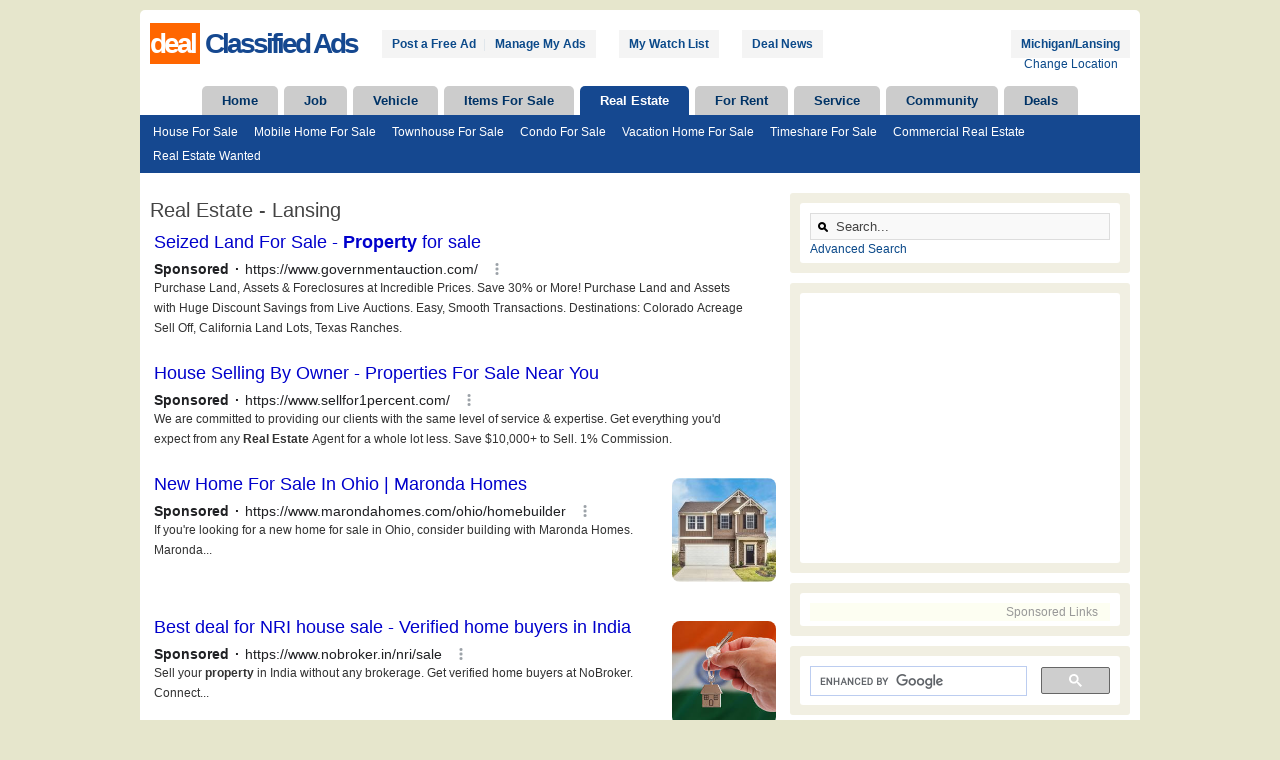

--- FILE ---
content_type: text/html; charset=UTF-8
request_url: https://classifieds.craigclassifiedads.com/l/real-estate-classifieds/michigan-lansing-classifieds/
body_size: 10097
content:
<!DOCTYPE html PUBLIC "-//W3C//DTD XHTML 1.0 Strict//EN" "https://www.w3.org/TR/xhtml1/DTD/xhtml1-strict.dtd">
<html xmlns="https://www.w3.org/1999/xhtml" xml:lang="en" lang="en">
<head>
	<title>Real Estate Classifieds | Lansing | deal Classified Ads</title>
	<meta http-equiv="Content-Type" content="text/html; charset=UTF-8" />
    <meta name="viewport" content="width=device-width, initial-scale=1.0">
    <meta name="robots" content="all" />
	<script type="text/javascript" src="https://code.jquery.com/jquery-2.1.4.min.js"></script>
	<script async type="text/javascript" src="/content/js/common.min.js?v=1532396311"></script>
	<script async type="text/javascript" src="/themes/wpClassifieds/jsclass.js"></script>
	<meta name="title" content="Real Estate Classifieds | Lansing | deal Classified Ads" />
	<meta name="description" content="free classifieds. post real estate ads for free! search 1000s of real estate listings for free! lansing" />
	<meta name="keywords" content="real, estate, classifieds, lansing, deal, free, real, estate, classifieds, post, search, 1000s, listings, lansing" />
	<meta name="referrer" content="no-referrer-when-downgrade">
	<meta property="twitter:account_id" content="1151751150" />
	<link rel="shortcut icon" href="/ico/favicon.ico" />
	<link rel="apple-touch-icon" href="/ico/apple-touch-icon.png" />
			<link rel="stylesheet" type="text/css" href="/themes/wpClassifieds/style.min.css?1590897872" media="screen" />
	<link rel="stylesheet" type="text/css" href="/themes/wpClassifieds/css/responsive.min.css" media="screen" />
	<script src='https://www.google.com/recaptcha/api.js?hl-es' async defer></script>
			     <link rel="next" href="//classifieds.craigclassifiedads.com/l/real-estate-classifieds/michigan-lansing-classifieds/2"/>
		 <!-- DFP header -->
<script async='async' src='https://www.googletagservices.com/tag/js/gpt.js'></script>
<script>
  var googletag = googletag || {};
  googletag.cmd = googletag.cmd || [];
</script>
<script>
  googletag.cmd.push(function() {
googletag.defineSlot('/19992285/classifieds_side_300x250_abf', [[300, 250]], 'div-gpt-ad-1421440016396-3').addService(googletag.pubads());
googletag.defineSlot('/19992285/classifieds_side_300x250', [[300, 250],[250, 250],[200, 200],[200, 90]], 'div-gpt-ad-1421440016396-0').addService(googletag.pubads());
googletag.defineSlot('/19992285/classifieds_side_300x600', [[300, 600],[160, 600]], 'div-gpt-ad-1421440016396-6').addService(googletag.pubads());
googletag.defineSlot('/19992285/classifieds_side_300x600_home', [[300, 600],[160, 600]], 'div-gpt-ad-1421440016396-1').addService(googletag.pubads());
googletag.defineSlot('/19992285/classifieds_side_300x600_other', [[300, 600], [160, 600]], 'div-gpt-ad-1421440016396-8').addService(googletag.pubads());
googletag.defineSlot('/19992285/classifieds_top_banner_600x60', [[600, 60], [600, 250]], 'div-gpt-ad-1421440016396-7').addService(googletag.pubads());
googletag.defineSlot('/19992285/classifieds_side_200x200_home_btf', [[200, 200], [200, 90], [300, 200]], 'div-gpt-ad-1421440016396-5').addService(googletag.pubads());
googletag.defineSlot('/19992285/classifieds_side_200x200', [[200, 200],[200,90]], 'div-gpt-ad-1421440016396-4').addService(googletag.pubads());
    googletag.pubads().enableSingleRequest();
googletag.pubads().collapseEmptyDivs();
googletag.enableServices();
  });
</script>
	<!-- End DFP header -->
		<!-- GA ---->
        <script type="text/javascript">
          var _gaq = _gaq || [];
          _gaq.push(['_setAccount', 'UA-36852407-1']);
          _gaq.push(['_trackPageview']);
          (function() {
            var ga = document.createElement('script'); ga.type = 'text/javascript'; ga.async = true;
            ga.src = ('https:' == document.location.protocol ? 'https://ssl' : 'http://www') + '.google-analytics.com/ga.js';
            var s = document.getElementsByTagName('script')[0]; s.parentNode.insertBefore(ga, s);
          })();
        </script>
	<!-- End GA--->
	<!--- GA4 --- >
	<!-- Global site tag (gtag.js) - Google Analytics -->
<script async src="https://www.googletagmanager.com/gtag/js?id=G-0G9XPCS3JF"></script>
<script>
  window.dataLayer = window.dataLayer || [];
  function gtag(){dataLayer.push(arguments);}
  gtag('js', new Date());

  gtag('config', 'G-0G9XPCS3JF');
</script>
<!-- End GA4 --- >
<!-- headers -->
<!-- Yahoo Ads  Header --->
<script type="text/javascript">
    window._mNHandle = window._mNHandle || {};
    window._mNHandle.queue = window._mNHandle.queue || [];
    medianet_versionId = "3121199";
</script>
<script src="//contextual.media.net/dmedianet.js?cid=8CUVB8WY8" async="async"></script>
<!-- End Yahoo Ads Header --->
<!-- Begin Yahoo Partner -->
<script async src='https://s.yimg.com/uv/dm/scripts/syndication.js'></script>
<!-- End Yahoo Partner -->
<!-- Begin Google Custom Search Ads -->
<script async="async" src="https://www.google.com/adsense/search/ads.js"></script>
<!-- other head elements from your page -->
<script type="text/javascript" charset="utf-8">
(function(g,o){g[o]=g[o]||function(){(g[o]['q']=g[o]['q']||[]).push(
  arguments)},g[o]['t']=1*new Date})(window,'_googCsa');
</script>
<!-- End Google Custom Search Ads -->
<!-- Begin Google Ads event -->
<!-- Google tag (gtag.js) -->
<script async src="https://www.googletagmanager.com/gtag/js?id=AW-989303254"></script>
<script>
  window.dataLayer = window.dataLayer || [];
  function gtag(){dataLayer.push(arguments);}
  gtag('js', new Date());

  gtag('config', 'AW-989303254');
</script>
<!-- End Google Ads event-->
<!-- end headers -->
	</head>

<body>
<script>
	$(document).ready(function() {
		$(".menublock").mouseleave(function(){ShowTab(4);});
	});
</script>
<div class="container_12" id="wrap">
  <div class="grid_12a" id="header">
	  	<input type="checkbox" id="navbar-checkbox" class="navbar-checkbox">
    	<div class="logo clearfix">
			<span class="logoname">
				<a href="//classifieds.craigclassifiedads.com" title="deal Classified Ads">
					<span class="firstH">deal</span>
					<span class="secondH"> Classified Ads</span>
				</a>
				<label for="navbar-checkbox" class="navbar-handle" onclick></label>
			</span>
    		<ul class="logoman">
              <li><a title="Post a Free Ad" href="https://classifieds.craigclassifiedads.com/post-a-free-ad.htm?category=real-estate-classifieds&location=michigan-lansing-classifieds">Post a Free Ad</a></li>
              <p> | </p>
              <li><a title="Manage My Ads" href="https://classifieds.craigclassifiedads.com/my-account/">Manage My Ads</a></li>
              <li><a title="My Watch List" href="//classifieds.craigclassifiedads.com/watch-list.htm">My Watch List</a></li>
     		  <li><a title="Deal News" href="https://classifieds.craigclassifiedads.com/dealnews/" target="_blank">Deal News</a></li>
              <li id="loc"><a title="Change Location" href="//classifieds.craigclassifiedads.com/location.htm?category=real-estate-classifieds"><h5>Michigan/Lansing</h5></a><span id=loc1><a style="background-color:transparent;font-weight:normal;padding:0;" href="//classifieds.craigclassifiedads.com/location.htm?category=real-estate-classifieds">Change Location</a></span></li>
           </ul>

		</div>

    	<div class="menublock">
    		<ul class="top_dropdown">
    			<li id="nav0" class="page_item page-item"><a onmouseover="ShowTab(0);" href="//classifieds.craigclassifiedads.com">Home</a></li><li id="nav1" class="page_item page-item"><a  onmouseover="ShowTab(1);" href="//classifieds.craigclassifiedads.com/l/job-classifieds/michigan-lansing-classifieds/">Job</a></li><li id="nav2" class="page_item page-item"><a  onmouseover="ShowTab(2);" href="//classifieds.craigclassifiedads.com/l/vehicle-classifieds/michigan-lansing-classifieds/">Vehicle</a></li><li id="nav3" class="page_item page-item"><a  onmouseover="ShowTab(3);" href="//classifieds.craigclassifiedads.com/l/items-for-sale-classifieds/michigan-lansing-classifieds/">Items For Sale</a></li><li id="nav4" class="default_page_item"><a  onmouseover="ShowTab(4);" href="//classifieds.craigclassifiedads.com/l/real-estate-classifieds/michigan-lansing-classifieds/">Real Estate</a></li><li id="nav5" class="page_item page-item"><a  onmouseover="ShowTab(5);" href="//classifieds.craigclassifiedads.com/l/for-rent-classifieds/michigan-lansing-classifieds/">For Rent</a></li><li id="nav6" class="page_item page-item"><a  onmouseover="ShowTab(6);" href="//classifieds.craigclassifiedads.com/l/service-classifieds/michigan-lansing-classifieds/">Service</a></li><li id="nav85" class="page_item page-item"><a  onmouseover="ShowTab(85);" href="//classifieds.craigclassifiedads.com/l/community-classifieds/michigan-lansing-classifieds/">Community</a></li><li id="nav62" class="page_item page-item"><a  onmouseover="ShowTab(62);" href="//classifieds.craigclassifiedads.com/l/hot-deals/michigan-lansing-classifieds/">Deals</a></li>    		</ul>

			<ul class="top_cats" id="top_cats">
    			<li class="sub" id="sub0" style="display:none;" ><a title="Timeshare For Sale" href="//classifieds.craigclassifiedads.com/real-estate-classifieds/timeshare-for-sale/michigan-lansing-classifieds/">Timeshare For Sale</a><a title="Cleaning Services" href="//classifieds.craigclassifiedads.com/service-classifieds/cleaning-services/michigan-lansing-classifieds/">Cleaning Services</a><a title="Home Services" href="//classifieds.craigclassifiedads.com/service-classifieds/home-services/michigan-lansing-classifieds/">Home Services</a><a title="Suvs For Sale" href="//classifieds.craigclassifiedads.com/vehicle-classifieds/suvs-for-sale/michigan-lansing-classifieds/">Suvs For Sale</a><a title="Trucks For Sale" href="//classifieds.craigclassifiedads.com/vehicle-classifieds/trucks-for-sale/michigan-lansing-classifieds/">Trucks For Sale</a><a title="Tools" href="//classifieds.craigclassifiedads.com/items-for-sale-classifieds/tools/michigan-lansing-classifieds/">Tools</a><a title="Construction Jobs" href="//classifieds.craigclassifiedads.com/job-classifieds/construction-jobs/michigan-lansing-classifieds/">Construction Jobs</a><a title="Part Time Jobs" href="//classifieds.craigclassifiedads.com/job-classifieds/part-time-jobs/michigan-lansing-classifieds/">Part Time Jobs</a></li><li class="sub" id="sub1" style="display:none;" ><a default_page_item title="Driving Jobs" href="https://classifieds.craigclassifiedads.com/job-classifieds/driving-jobs/michigan-lansing-classifieds/">Driving Jobs</a><a default_page_item title="General Labor" href="https://classifieds.craigclassifiedads.com/job-classifieds/general-labor-jobs/michigan-lansing-classifieds/">General Labor</a><a default_page_item title="Medical Jobs" href="https://classifieds.craigclassifiedads.com/job-classifieds/medical-jobs/michigan-lansing-classifieds/">Medical Jobs</a><a default_page_item title="Construction Jobs" href="https://classifieds.craigclassifiedads.com/job-classifieds/construction-jobs/michigan-lansing-classifieds/">Construction Jobs</a><a default_page_item title="Government Jobs" href="https://classifieds.craigclassifiedads.com/job-classifieds/government-jobs/michigan-lansing-classifieds/">Government Jobs</a><a default_page_item title="Hospitality Jobs" href="https://classifieds.craigclassifiedads.com/job-classifieds/hospitality-jobs/michigan-lansing-classifieds/">Hospitality Jobs</a><a default_page_item title="Management Jobs" href="https://classifieds.craigclassifiedads.com/job-classifieds/management-jobs/michigan-lansing-classifieds/">Management Jobs</a><a default_page_item title="Security Jobs" href="https://classifieds.craigclassifiedads.com/job-classifieds/security-jobs/michigan-lansing-classifieds/">Security Jobs</a><a default_page_item title="Sales Marketing Jobs" href="https://classifieds.craigclassifiedads.com/job-classifieds/sales-marketing-jobs/michigan-lansing-classifieds/">Sales Marketing Jobs</a><a default_page_item title="Automotive Jobs" href="https://classifieds.craigclassifiedads.com/job-classifieds/automotive-jobs/michigan-lansing-classifieds/">Automotive Jobs</a><a default_page_item title="Financial Jobs" href="https://classifieds.craigclassifiedads.com/job-classifieds/financial-jobs/michigan-lansing-classifieds/">Financial Jobs</a><a default_page_item title="Legal Jobs" href="https://classifieds.craigclassifiedads.com/job-classifieds/legal-jobs/michigan-lansing-classifieds/">Legal Jobs</a><a default_page_item title="Education Jobs" href="https://classifieds.craigclassifiedads.com/job-classifieds/education-jobs/michigan-lansing-classifieds/">Education Jobs</a><a default_page_item title="IT Jobs" href="https://classifieds.craigclassifiedads.com/job-classifieds/it-jobs/michigan-lansing-classifieds/">IT Jobs</a><a default_page_item title="Full Time" href="https://classifieds.craigclassifiedads.com/job-classifieds/full-time-jobs/michigan-lansing-classifieds/">Full Time</a><a default_page_item title="Part Time" href="https://classifieds.craigclassifiedads.com/job-classifieds/part-time-jobs/michigan-lansing-classifieds/">Part Time</a><a default_page_item title="Job Wanted" href="https://classifieds.craigclassifiedads.com/job-classifieds/job-wanted/michigan-lansing-classifieds/">Job Wanted</a></li><li class="sub" id="sub2" style="display:none;" ><a default_page_item title="Car" href="https://classifieds.craigclassifiedads.com/vehicle-classifieds/cars-for-sale/michigan-lansing-classifieds/">Car</a><a default_page_item title="Truck" href="https://classifieds.craigclassifiedads.com/vehicle-classifieds/trucks-for-sale/michigan-lansing-classifieds/">Truck</a><a default_page_item title="Van" href="https://classifieds.craigclassifiedads.com/vehicle-classifieds/vans-for-sale/michigan-lansing-classifieds/">Van</a><a default_page_item title="Motorcycle" href="https://classifieds.craigclassifiedads.com/vehicle-classifieds/motorcycles-for-sale/michigan-lansing-classifieds/">Motorcycle</a><a default_page_item title="RV" href="https://classifieds.craigclassifiedads.com/vehicle-classifieds/rvs-for-sale/michigan-lansing-classifieds/">RV</a><a default_page_item title="SUV" href="https://classifieds.craigclassifiedads.com/vehicle-classifieds/suvs-for-sale/michigan-lansing-classifieds/">SUV</a><a default_page_item title="Auto Parts" href="https://classifieds.craigclassifiedads.com/vehicle-classifieds/auto-parts/michigan-lansing-classifieds/">Auto Parts</a><a default_page_item title="Boat" href="https://classifieds.craigclassifiedads.com/vehicle-classifieds/boats-for-sale/michigan-lansing-classifieds/">Boat</a><a default_page_item title="Off Road Vehicle" href="https://classifieds.craigclassifiedads.com/vehicle-classifieds/off-road-vehicles-for-sale/michigan-lansing-classifieds/">Off Road Vehicle</a><a default_page_item title="Vehicle Wanted" href="https://classifieds.craigclassifiedads.com/vehicle-classifieds/vehicle-wanted/michigan-lansing-classifieds/">Vehicle Wanted</a></li><li class="sub" id="sub3" style="display:none;" ><a default_page_item title="Appliances" href="https://classifieds.craigclassifiedads.com/items-for-sale-classifieds/appliances/michigan-lansing-classifieds/">Appliances</a><a default_page_item title="Arts" href="https://classifieds.craigclassifiedads.com/items-for-sale-classifieds/arts/michigan-lansing-classifieds/">Arts</a><a default_page_item title="Books" href="https://classifieds.craigclassifiedads.com/items-for-sale-classifieds/books/michigan-lansing-classifieds/">Books</a><a default_page_item title="Cell Phones" href="https://classifieds.craigclassifiedads.com/items-for-sale-classifieds/cell-phones/michigan-lansing-classifieds/">Cell Phones</a><a default_page_item title="Clothes" href="https://classifieds.craigclassifiedads.com/items-for-sale-classifieds/clothes/michigan-lansing-classifieds/">Clothes</a><a default_page_item title="Computers and Electronics" href="https://classifieds.craigclassifiedads.com/items-for-sale-classifieds/computers-and-electronics/michigan-lansing-classifieds/">Computers and Electronics</a><a default_page_item title="Games" href="https://classifieds.craigclassifiedads.com/items-for-sale-classifieds/games/michigan-lansing-classifieds/">Games</a><a default_page_item title="Health and Beauty" href="https://classifieds.craigclassifiedads.com/items-for-sale-classifieds/health-and-beauty/michigan-lansing-classifieds/">Health and Beauty</a><a default_page_item title="Home and Furnitures" href="https://classifieds.craigclassifiedads.com/items-for-sale-classifieds/home-and-furnitures/michigan-lansing-classifieds/">Home and Furnitures</a><a default_page_item title="Jewelries" href="https://classifieds.craigclassifiedads.com/items-for-sale-classifieds/jewelries/michigan-lansing-classifieds/">Jewelries</a><a default_page_item title="Kid Stuff" href="https://classifieds.craigclassifiedads.com/items-for-sale-classifieds/kid-stuff/michigan-lansing-classifieds/">Kid Stuff</a><a default_page_item title="Lawn and Garden" href="https://classifieds.craigclassifiedads.com/items-for-sale-classifieds/lawn-and-garden/michigan-lansing-classifieds/">Lawn and Garden</a><a default_page_item title="Musical Instrument" href="https://classifieds.craigclassifiedads.com/items-for-sale-classifieds/musical-instrument/michigan-lansing-classifieds/">Musical Instrument</a><a default_page_item title="Sporting Goods" href="https://classifieds.craigclassifiedads.com/items-for-sale-classifieds/sporting-goods/michigan-lansing-classifieds/">Sporting Goods</a><a default_page_item title="Tickets" href="https://classifieds.craigclassifiedads.com/items-for-sale-classifieds/tickets/michigan-lansing-classifieds/">Tickets</a><a default_page_item title="Tools" href="https://classifieds.craigclassifiedads.com/items-for-sale-classifieds/tools/michigan-lansing-classifieds/">Tools</a><a default_page_item title="Garage and Moving Sale" href="https://classifieds.craigclassifiedads.com/items-for-sale-classifieds/garage-moving-sale/michigan-lansing-classifieds/">Garage and Moving Sale</a><a default_page_item title="Business and Franchise" href="https://classifieds.craigclassifiedads.com/items-for-sale-classifieds/business-and-franchise/michigan-lansing-classifieds/">Business and Franchise</a><a default_page_item title="Free Stuff" href="https://classifieds.craigclassifiedads.com/items-for-sale-classifieds/free-stuff/michigan-lansing-classifieds/">Free Stuff</a><a default_page_item title="Items Wanted" href="https://classifieds.craigclassifiedads.com/items-for-sale-classifieds/items-wanted/michigan-lansing-classifieds/">Items Wanted</a></li><li class="sub" id="sub4"><a default_page_item title="House For Sale" href="https://classifieds.craigclassifiedads.com/real-estate-classifieds/houses-for-sale/michigan-lansing-classifieds/">House For Sale</a><a default_page_item title="Mobile Home For Sale" href="https://classifieds.craigclassifiedads.com/real-estate-classifieds/mobile-homes-for-sale/michigan-lansing-classifieds/">Mobile Home For Sale</a><a default_page_item title="Townhouse For Sale" href="https://classifieds.craigclassifiedads.com/real-estate-classifieds/townhouses-for-sale/michigan-lansing-classifieds/">Townhouse For Sale</a><a default_page_item title="Condo For Sale" href="https://classifieds.craigclassifiedads.com/real-estate-classifieds/condos-for-sale/michigan-lansing-classifieds/">Condo For Sale</a><a default_page_item title="Vacation Home For Sale" href="https://classifieds.craigclassifiedads.com/real-estate-classifieds/vacation-homes-for-sale/michigan-lansing-classifieds/">Vacation Home For Sale</a><a default_page_item title="Timeshare For Sale" href="https://classifieds.craigclassifiedads.com/real-estate-classifieds/timeshare-for-sale/michigan-lansing-classifieds/">Timeshare For Sale</a><a default_page_item title="Commercial Real Estate" href="https://classifieds.craigclassifiedads.com/real-estate-classifieds/commercial-real-estate/michigan-lansing-classifieds/">Commercial Real Estate</a><a default_page_item title="Real Estate Wanted" href="https://classifieds.craigclassifiedads.com/real-estate-classifieds/real-estate-wanted/michigan-lansing-classifieds/">Real Estate Wanted</a></li><li class="sub" id="sub5" style="display:none;" ><a default_page_item title="Apartment For Rent" href="https://classifieds.craigclassifiedads.com/for-rent-classifieds/apartment-for-rent/michigan-lansing-classifieds/">Apartment For Rent</a><a default_page_item title="House For Rent" href="https://classifieds.craigclassifiedads.com/for-rent-classifieds/houses-for-rent/michigan-lansing-classifieds/">House For Rent</a><a default_page_item title="Mobile Home For Rent" href="https://classifieds.craigclassifiedads.com/for-rent-classifieds/mobile-home-for-rent/michigan-lansing-classifieds/">Mobile Home For Rent</a><a default_page_item title="Townhouse For Rent" href="https://classifieds.craigclassifiedads.com/for-rent-classifieds/townhouses-for-rent/michigan-lansing-classifieds/">Townhouse For Rent</a><a default_page_item title="Condo For Rent" href="https://classifieds.craigclassifiedads.com/for-rent-classifieds/condos-for-rent/michigan-lansing-classifieds/">Condo For Rent</a><a default_page_item title="Vacation Home For Rent" href="https://classifieds.craigclassifiedads.com/for-rent-classifieds/vacation-homes-for-rent/michigan-lansing-classifieds/">Vacation Home For Rent</a><a default_page_item title="Timeshare For Rent" href="https://classifieds.craigclassifiedads.com/for-rent-classifieds/timeshare-for-rent/michigan-lansing-classifieds/">Timeshare For Rent</a><a default_page_item title="Commercial Lease" href="https://classifieds.craigclassifiedads.com/for-rent-classifieds/commercial-lease/michigan-lansing-classifieds/">Commercial Lease</a><a default_page_item title="Roomate Wanted" href="https://classifieds.craigclassifiedads.com/for-rent-classifieds/roomate-wanted/michigan-lansing-classifieds/">Roomate Wanted</a><a default_page_item title="Rental Wanted" href="https://classifieds.craigclassifiedads.com/for-rent-classifieds/rental-wanted/michigan-lansing-classifieds/">Rental Wanted</a></li><li class="sub" id="sub6" style="display:none;" ><a default_page_item title="Auto Services" href="https://classifieds.craigclassifiedads.com/service-classifieds/auto-services/michigan-lansing-classifieds/">Auto Services</a><a default_page_item title="Babysitting" href="https://classifieds.craigclassifiedads.com/service-classifieds/babysitting/michigan-lansing-classifieds/">Babysitting</a><a default_page_item title="Cleaning Services" href="https://classifieds.craigclassifiedads.com/service-classifieds/cleaning-services/michigan-lansing-classifieds/">Cleaning Services</a><a default_page_item title="Financial Services" href="https://classifieds.craigclassifiedads.com/service-classifieds/financial-services/michigan-lansing-classifieds/">Financial Services</a><a default_page_item title="Home Services" href="https://classifieds.craigclassifiedads.com/service-classifieds/home-services/michigan-lansing-classifieds/">Home Services</a><a default_page_item title="Legal Services" href="https://classifieds.craigclassifiedads.com/service-classifieds/legal-services/michigan-lansing-classifieds/">Legal Services</a><a default_page_item title="Moving Services" href="https://classifieds.craigclassifiedads.com/service-classifieds/moving-services/michigan-lansing-classifieds/">Moving Services</a><a default_page_item title="Professional Services" href="https://classifieds.craigclassifiedads.com/service-classifieds/professional-services/michigan-lansing-classifieds/">Professional Services</a><a default_page_item title="Real Estate Services" href="https://classifieds.craigclassifiedads.com/service-classifieds/real-estate-services/michigan-lansing-classifieds/">Real Estate Services</a><a default_page_item title="Web Services" href="https://classifieds.craigclassifiedads.com/service-classifieds/web-services/michigan-lansing-classifieds/">Web Services</a><a default_page_item title="Service Wanted" href="https://classifieds.craigclassifiedads.com/service-classifieds/service-wanted/michigan-lansing-classifieds/">Service Wanted</a></li><li class="sub" id="sub62" style="display:none;" ><a default_page_item title="Appliances" href="https://classifieds.craigclassifiedads.com/hot-deals/appliances-deals/michigan-lansing-classifieds/">Appliances</a><a default_page_item title="Auto Parts" href="https://classifieds.craigclassifiedads.com/hot-deals/auto-parts-deals/michigan-lansing-classifieds/">Auto Parts</a><a default_page_item title="Books" href="https://classifieds.craigclassifiedads.com/hot-deals/books-deals/michigan-lansing-classifieds/">Books</a><a default_page_item title="Clothes and Shoes" href="https://classifieds.craigclassifiedads.com/hot-deals/clothes-and-shoes-deals/michigan-lansing-classifieds/">Clothes and Shoes</a><a default_page_item title="Computers and Electronics" href="https://classifieds.craigclassifiedads.com/hot-deals/computers-and-electronics-deals/michigan-lansing-classifieds/">Computers and Electronics</a><a default_page_item title="Home and Furnitures" href="https://classifieds.craigclassifiedads.com/hot-deals/home-and-furnitures-deals/michigan-lansing-classifieds/">Home and Furnitures</a><a default_page_item title="Games" href="https://classifieds.craigclassifiedads.com/hot-deals/games-deals/michigan-lansing-classifieds/">Games</a><a default_page_item title="Kid Stuffs" href="https://classifieds.craigclassifiedads.com/hot-deals/kid-stuffs-deals/michigan-lansing-classifieds/">Kid Stuffs</a><a default_page_item title="Lawn and Garden" href="https://classifieds.craigclassifiedads.com/hot-deals/lawn-and-garden-deals/michigan-lansing-classifieds/">Lawn and Garden</a><a default_page_item title="Musical Instruments" href="https://classifieds.craigclassifiedads.com/hot-deals/musical-instruments-deals/michigan-lansing-classifieds/">Musical Instruments</a><a default_page_item title="Health and Beauty" href="https://classifieds.craigclassifiedads.com/hot-deals/health-and-beauty-deals/michigan-lansing-classifieds/">Health and Beauty</a><a default_page_item title="Jewelries" href="https://classifieds.craigclassifiedads.com/hot-deals/jewelries-deals/michigan-lansing-classifieds/">Jewelries</a><a default_page_item title="Sporting Goods" href="https://classifieds.craigclassifiedads.com/hot-deals/sporting-goods-deals/michigan-lansing-classifieds/">Sporting Goods</a><a default_page_item title="Travel" href="https://classifieds.craigclassifiedads.com/hot-deals/travel-deals/michigan-lansing-classifieds/">Travel</a><a default_page_item title="Free Shipping" href="https://classifieds.craigclassifiedads.com/hot-deals/free-shipping-deals/michigan-lansing-classifieds/">Free Shipping</a><a default_page_item title="Coupons" href="https://classifieds.craigclassifiedads.com/hot-deals/coupon-deals/michigan-lansing-classifieds/">Coupons</a><a default_page_item title="Black Friday" href="https://classifieds.craigclassifiedads.com/hot-deals/black-friday-deals/michigan-lansing-classifieds/">Black Friday</a><a default_page_item title="Cyber Monday" href="https://classifieds.craigclassifiedads.com/hot-deals/cyber-monday-deals/michigan-lansing-classifieds/">Cyber Monday</a><a default_page_item title="Holidays" href="https://classifieds.craigclassifiedads.com/hot-deals/holiday-deals/michigan-lansing-classifieds/">Holidays</a></li><li class="sub" id="sub85" style="display:none;" ><a default_page_item title="Carpool" href="https://classifieds.craigclassifiedads.com/community-classifieds/carpool/michigan-lansing-classifieds/">Carpool</a><a default_page_item title="Classes" href="https://classifieds.craigclassifiedads.com/community-classifieds/classes/michigan-lansing-classifieds/">Classes</a><a default_page_item title="Events" href="https://classifieds.craigclassifiedads.com/community-classifieds/events/michigan-lansing-classifieds/">Events</a></li>    		</ul>
		</div>
	</div>
	
  <div id="content">

<noscript>
	<div style="height:30px;border:3px solid #6699ff;text-align:center;font-weight: bold;padding-top:10px">
		Turn on JavaScript in Your browser! My Watch List needs JavaScript!
	</div>
</noscript>
	       <div id="content_main" >
	<div  class="primary"  >
<!-- link top -->
<br><!-- End link top -->
<div id="listings">
	<input type="checkbox" id="navsub-checkbox" class="navsub-checkbox">

<!-- <div class="underline"> -->
<h1>Real Estate - Lansing</h1><!-- </div> end underline -->

<!-- Begin Google Custom Search Ad -->
<div id="afscontainer1"></div>

<script type="text/javascript" charset="utf-8">

  var pageOptions = {
    "pubId": "partner-pub-8167116907375681", // Make sure this is the correct client ID!
    "styleId": "8930045868",
    "query": 'Real Estate' ,// Make sure the correct query is placed here!
    "channel": "7681565501"
  };

  var adblock1 = {
    "container": "afscontainer1",
    "number": 4
  };

  _googCsa('ads', pageOptions, adblock1);

</script>
<!-- End Google Custom Search Ad -->

	<div class="post" id="post0">
		<img  title="Investment Property for sale in Vicksburg Michigan offer House For Sale"  alt="Investment Property for sale in Vicksburg Michigan offer House For Sale"  src="/images/2019/06/13/679719/thumb_investment-property-for-sale-in-vicksburg-michigan_1.jpg" class="post-img" />
		<h2><a title="Investment Property for sale in Vicksburg Michigan offer House For Sale" href="https://classifieds.craigclassifiedads.com/real-estate-classifieds/houses-for-sale/investment-property-for-sale-in-vicksburg-michigan-679719.htm?location=michigan-lansing-classifieds"  rel="bookmark" >Investment Property for sale in Vicksburg Michigan</a></h2>
	<div class="post-detail">
	<p>
				<span class="post-cat"><a href="//classifieds.craigclassifiedads.com/real-estate-classifieds/houses-for-sale/michigan-lansing-classifieds/" title="House For Sale real-estate-classifieds">House For Sale</a></span> —
		<span class="post-date">06-13-2019</span>
    </p>
	</div>
	             
	<p class="post-desc">3 Bedroom 2 Bath Single Family home built in 2013 located at 1747 Grovenburg CT. Vicksburg 49097.  Upgraded kitchen, beautiful deck overlooking spacious green fields. Has been rented since being built...</p>
	          	<div class="clear"></div>
	</div>
	<div class="post" id="post1">
		<img  title="White Birch offer House For Sale"  alt="White Birch offer House For Sale"  src="/images/2025/02/18/746425/thumb_white-birch_1.jpg" class="post-img" />
		<h2><a title="White Birch offer House For Sale" href="https://classifieds.craigclassifiedads.com/real-estate-classifieds/houses-for-sale/white-birch-746425.htm?location=michigan-lansing-classifieds"  rel="bookmark" >White Birch</a></h2>
	<div class="post-detail">
	<p>
				<span class="post-cat"><a href="//classifieds.craigclassifiedads.com/real-estate-classifieds/houses-for-sale/michigan-lansing-classifieds/" title="House For Sale real-estate-classifieds">House For Sale</a></span> —
		<span class="post-date">02-18-2025</span>
    </p>
	</div>
	             
	<p class="post-desc">Our manufactured homes in White Birch is an affordable all age community with a small town charm. Located in Kawkawlin, MI, just a short drive to the delights of Bay City and the shores of Saginaw Bay...</p>
	          	<div class="clear"></div>
	</div>
	<div class="post" id="post2">
		<img  title="OPEN HOUSE SATURDAY 1/11/2025 2:00-4:00PM offer Condo For Sale"  alt="OPEN HOUSE SATURDAY 1/11/2025 2:00-4:00PM offer Condo For Sale"  src="/images/2025/01/08/745833/thumb_open-house-saturday-1112025-200-400pm_1.jpg" class="post-img" />
		<h2><a title="OPEN HOUSE SATURDAY 1/11/2025 2:00-4:00PM offer Condo For Sale" href="https://classifieds.craigclassifiedads.com/real-estate-classifieds/condos-for-sale/open-house-saturday-1112025-200-400pm-745833.htm?location=michigan-lansing-classifieds"  rel="bookmark" >OPEN HOUSE SATURDAY 1/11/2025 2:00-4:00PM</a></h2>
	<div class="post-detail">
	<p>
				<span class="post-cat"><a href="//classifieds.craigclassifiedads.com/real-estate-classifieds/condos-for-sale/michigan-lansing-classifieds/" title="Condo For Sale real-estate-classifieds">Condo For Sale</a></span> —
		<span class="post-date">01-08-2025</span>
    </p>
	</div>
	             
	<p class="post-desc">Welcome to this beautiful spacious 2 bedroom 2.5 bath ranch condominium located in the private desirable Ridgewood Pointe Community in West Bloomfield Township. This could become your dream home. The ...</p>
	          	<div class="clear"></div>
	</div>
	<div class="post" id="post3">
		<img  title="23120 Marlow, Oak Park MI 48327 offer House For Sale"  alt="23120 Marlow, Oak Park MI 48327 offer House For Sale"  src="/ico/no_pic.png" class="post-img" />
		<h2><a title="23120 Marlow, Oak Park MI 48327 offer House For Sale" href="https://classifieds.craigclassifiedads.com/real-estate-classifieds/houses-for-sale/23120-marlow-oak-park-mi-48327-734059.htm?location=michigan-lansing-classifieds"  rel="bookmark" >23120 Marlow, Oak Park MI 48327</a></h2>
	<div class="post-detail">
	<p>
				<span class="post-cat"><a href="//classifieds.craigclassifiedads.com/real-estate-classifieds/houses-for-sale/michigan-lansing-classifieds/" title="House For Sale real-estate-classifieds">House For Sale</a></span> —
		<span class="post-date">01-12-2023</span>
    </p>
	</div>
	             
	<p class="post-desc">SELLER IS VERY, VERY, MOTIVATED!!!!!! 3 Bedroom, 1 1/2 Bath Brick Ranch. Hardwood floors, Formal living room and dining area, Hugh Family room w/Fireplace.  ...</p>
	          	<div class="clear"></div>
	</div>
	<div class="post" id="post4">
		<img  title="26 acres of undeveloped woodland 1 1/2 miles south of Calumet on a good county road. offer Real Estate"  alt="26 acres of undeveloped woodland 1 1/2 miles south of Calumet on a good county road. offer Real Estate"  src="/ico/no_pic.png" class="post-img" />
		<h2><a title="26 acres of undeveloped woodland 1 1/2 miles south of Calumet on a good county road. offer Real Estate" href="https://classifieds.craigclassifiedads.com/real-estate-classifieds/26-acres-of-undeveloped-woodland-1-12-miles-south-of-calumet-on-a-good-county-road-729908.htm?location=michigan-lansing-classifieds"  rel="bookmark" >26 acres of undeveloped woodland 1 1/2 miles south of Calumet on a good county road.</a></h2>
	<div class="post-detail">
	<p>
		<span class="post-price">$59000</span> — 		<span class="post-cat"><a href="//classifieds.craigclassifiedads.com/l/real-estate-classifieds/michigan-lansing-classifieds/" title="Real Estate ">Real Estate</a></span> —
		<span class="post-date">07-09-2022</span>
    </p>
	</div>
	             
	<p class="post-desc">26 acres of undeveloped woodland 1 1/2 miles south of Calumet on a good county road.It's the  S half of the SE 1/4 of the SE 1/4, section 27 Osceola Township Houghton County and all the property E of ...</p>
	          	<div class="clear"></div>
	</div>
	<div class="post" id="post5">
		<img  title="Investor wanted..short term less then 6 months offer Real Estate Wanted"  alt="Investor wanted..short term less then 6 months offer Real Estate Wanted"  src="/ico/no_pic.png" class="post-img" />
		<h2><a title="Investor wanted..short term less then 6 months offer Real Estate Wanted" href="https://classifieds.craigclassifiedads.com/real-estate-classifieds/real-estate-wanted/investor-wantedshort-term-less-then-6-months-710934.htm?location=michigan-lansing-classifieds"  rel="bookmark" >Investor wanted..short term less then 6 months</a></h2>
	<div class="post-detail">
	<p>
				<span class="post-cat"><a href="//classifieds.craigclassifiedads.com/real-estate-classifieds/real-estate-wanted/michigan-lansing-classifieds/" title="Real Estate Wanted real-estate-classifieds">Real Estate Wanted</a></span> —
		<span class="post-date">08-19-2020</span>
    </p>
	</div>
	             
	<p class="post-desc">Investor wanted for 3/2 homes 1st lein position 75k max, split 50 50 profit approximate 90 days...</p>
	          	<div class="clear"></div>
	</div>
	<div class="post" id="post6">
		<img  title="16193 SILVERCREST, FENTON, MI offer House For Sale"  alt="16193 SILVERCREST, FENTON, MI offer House For Sale"  src="/ico/no_pic.png" class="post-img" />
		<h2><a title="16193 SILVERCREST, FENTON, MI offer House For Sale" href="https://classifieds.craigclassifiedads.com/real-estate-classifieds/houses-for-sale/16193-silvercrest-fenton-mi-709164.htm?location=michigan-lansing-classifieds"  rel="bookmark" >16193 SILVERCREST, FENTON, MI</a></h2>
	<div class="post-detail">
	<p>
				<span class="post-cat"><a href="//classifieds.craigclassifiedads.com/real-estate-classifieds/houses-for-sale/michigan-lansing-classifieds/" title="House For Sale real-estate-classifieds">House For Sale</a></span> —
		<span class="post-date">06-04-2020</span>
    </p>
	</div>
	             
	<p class="post-desc">2800 Sq Ft on Silver Lake.  3 bedroom 2 1/2 bath.  VIDEO.... https://youtu.be/3_Hw_iJz0KYOpen House Sunday June 7th, 12pm - 3pm...</p>
	          	<div class="clear"></div>
	</div>
	<div class="post" id="post7">
		<img  title="River Forest Condo for sale offer Condo For Sale"  alt="River Forest Condo for sale offer Condo For Sale"  src="/images/2019/11/13/697796/thumb_river-forest-condo-for-sale_1.jpeg" class="post-img" />
		<h2><a title="River Forest Condo for sale offer Condo For Sale" href="https://classifieds.craigclassifiedads.com/real-estate-classifieds/condos-for-sale/river-forest-condo-for-sale-697796.htm?location=michigan-lansing-classifieds"  rel="bookmark" >River Forest Condo for sale</a></h2>
	<div class="post-detail">
	<p>
				<span class="post-cat"><a href="//classifieds.craigclassifiedads.com/real-estate-classifieds/condos-for-sale/michigan-lansing-classifieds/" title="Condo For Sale real-estate-classifieds">Condo For Sale</a></span> —
		<span class="post-date">11-13-2019</span>
    </p>
	</div>
	             
	<p class="post-desc">2 bedroom 2 bathroom condo for sale. $63,900....</p>
	          	<div class="clear"></div>
	</div>
	<div class="post" id="post8">
		<img  title="Blissfield country home for sale offer House For Sale"  alt="Blissfield country home for sale offer House For Sale"  src="/images/2019/11/01/696584/thumb_blissfield-country-home-for-sale_1.jpeg" class="post-img" />
		<h2><a title="Blissfield country home for sale offer House For Sale" href="https://classifieds.craigclassifiedads.com/real-estate-classifieds/houses-for-sale/blissfield-country-home-for-sale-696584.htm?location=michigan-lansing-classifieds"  rel="bookmark" >Blissfield country home for sale</a></h2>
	<div class="post-detail">
	<p>
				<span class="post-cat"><a href="//classifieds.craigclassifiedads.com/real-estate-classifieds/houses-for-sale/michigan-lansing-classifieds/" title="House For Sale real-estate-classifieds">House For Sale</a></span> —
		<span class="post-date">11-01-2019</span>
    </p>
	</div>
	             
	<p class="post-desc">Enjoy the peace of living in the country and close to shopping! 3 bedroom, fenced in yard surrounded by trees, newer roof and furnace, immediate occupancy!...</p>
	          	<div class="clear"></div>
	</div>
	<div class="post" id="post9">
		<img  title="Northern Michigan w. of Gaylord  lot offer Real Estate"  alt="Northern Michigan w. of Gaylord  lot offer Real Estate"  src="/ico/no_pic.png" class="post-img" />
		<h2><a title="Northern Michigan w. of Gaylord  lot offer Real Estate" href="https://classifieds.craigclassifiedads.com/real-estate-classifieds/northern-michigan-w-of-gaylord-lot-689576.htm?location=michigan-lansing-classifieds"  rel="bookmark" >Northern Michigan w. of Gaylord  lot</a></h2>
	<div class="post-detail">
	<p>
		<span class="post-price">$500</span> — 		<span class="post-cat"><a href="//classifieds.craigclassifiedads.com/l/real-estate-classifieds/michigan-lansing-classifieds/" title="Real Estate ">Real Estate</a></span> —
		<span class="post-date">08-22-2019</span>
    </p>
	</div>
	             
	<p class="post-desc">100 by 200 ft lot. Electric. 314 Parkridge Dr. , North of C-38 . Lakes of the North amenities. $ 500....</p>
	          	<div class="clear"></div>
	</div>
<!-- listing bottom -->
<!-- Begin Google Native -->
<div id="gnative" class="post">
<script async src="https://pagead2.googlesyndication.com/pagead/js/adsbygoogle.js"></script>
<ins class="adsbygoogle"
     style="display:block"
     data-ad-format="fluid"
     data-ad-layout-key="-go+o-1c-d0+sq"
     data-ad-client="ca-pub-8167116907375681"
     data-ad-slot="7326094443"></ins>
<script>
     (adsbygoogle = window.adsbygoogle || []).push({});
</script>
</div>
<!-- End Google Native -->

<div id="ads" style="margin:0 0 15px 0; padding:0 0 0px 6px;" >
<p>Sponsored Links</p>
    <!-- Yahoo 600x250  -->
    <div id="132744531">
  	<script type="text/javascript">
	  try {
		   window._mNHandle.queue.push(function () {
		   	window._mNDetails.loadTag("132744531", "600x250", "132744531");
		  	});
		  }
	  catch (error) {}
	</script>
  </div>
    <!-- end  Yahoo  -->
    </div>
<script>
var s = document.getElementById("gnative");
var d = document.getElementById("post8");
d.insertAdjacentElement("afterend",s);

var s2 = document.getElementById("gnative2");
var d2 = document.getElementById("post2");
d2.insertAdjacentElement("afterend",s2);
</script>

<!-- end listing bottom -->
   </div>

	<div class="pagination">
	    <div class="wp-pagenavi">
	    <span class='current'>1</span><a class='page' title='Real Estate Classifieds | Lansing | deal Classified Ads Page 2' href='//classifieds.craigclassifiedads.com/l/real-estate-classifieds/michigan-lansing-classifieds/2'>2</a><a class='page' title='Real Estate Classifieds | Lansing | deal Classified Ads Page 3' href='//classifieds.craigclassifiedads.com/l/real-estate-classifieds/michigan-lansing-classifieds/3'>3</a><a class='page' title='Real Estate Classifieds | Lansing | deal Classified Ads Page 4' href='//classifieds.craigclassifiedads.com/l/real-estate-classifieds/michigan-lansing-classifieds/4'>4</a><a href='//classifieds.craigclassifiedads.com/l/real-estate-classifieds/michigan-lansing-classifieds/2' title='Next Real Estate Classifieds | Lansing | deal Classified Ads Page 2' >&gt;</a><a title='Real Estate Classifieds | Lansing | deal Classified Ads Page 4' href='//classifieds.craigclassifiedads.com/l/real-estate-classifieds/michigan-lansing-classifieds/4'>&gt;&gt;</a>	    </div>
	</div>
<!-- slink  -->
<!-- Begin SearchLinks -->
   <script async src="//js.searchlinks.com/adtags/1kvq.js"></script><!-- End SearchLinks -->
<!-- end slink -->

</div> <!-- end of wp/header.php class=primary -->
</div> <!-- from wp/header.php id=content_main -->
 		<div class="grid_4" id="sidebar">

      <ul id="sidebar_widgeted">
      <li class='widget'><div class='whitebox'><form method="get" action="//classifieds.craigclassifiedads.com"><input name="s" id="s" maxlength="30" class="search ico_search" title="Search"
				onblur="this.value=(this.value=='') ? 'Search...' : this.value;"
				onfocus="this.value=(this.value=='Search...') ? '' : this.value;"
				value="Search..." type="text" /><input type="hidden" name="category" value="real-estate-classifieds" /><input type="hidden" name="location" value="michigan-lansing-classifieds" /></form><div class="adv_search"><a href="//classifieds.craigclassifiedads.com/advanced-search.htm?category=real-estate-classifieds&location=michigan-lansing-classifieds">Advanced Search</a></div></div></li><li class='widget'><div class='whitebox'>
<!-- Google AdSense -->
<script async src="https://pagead2.googlesyndication.com/pagead/js/adsbygoogle.js?client=ca-pub-8167116907375681"
     crossorigin="anonymous"></script>
<!-- classifieds_side_large_listing -->
<ins class="adsbygoogle"
     style="display:inline-block;width:300px;height:250px"
     data-ad-client="ca-pub-8167116907375681"
     data-ad-slot="8483208601"></ins>
<script>
     (adsbygoogle = window.adsbygoogle || []).push({});
</script>
		<!-- End Google AdSense -->
		</div></li><li class='widget'><div class='whitebox'>	    <div id="ads" style="text-align:center">
<p>Sponsored Links</p>

	  <!--- Yahoo Ads ---->
 <div id="778031266">
  	<script type="text/javascript">
	  try {
		   window._mNHandle.queue.push(function () {
		   	window._mNDetails.loadTag("778031266", "300x600", "778031266");
		  	});
		  }
	  catch (error) {}
	</script>
  </div>
 <!-- end Yahoo Ads  --->
</div>
</div></li><li class='widget'><div class='whitebox'>	<style>
		input.gsc-search-button {width: 50px;}
	</style>
	<script>
  		(function() {
    		var cx = 'partner-pub-8167116907375681:9641013240';
    		var gcse = document.createElement('script');
    		gcse.type = 'text/javascript';
    		gcse.async = true;
    		gcse.src = (document.location.protocol == 'https:' ? 'https:' : 'http:') +
       			 '//cse.google.com/cse.js?cx=' + cx;
    		var s = document.getElementsByTagName('script')[0];
    		s.parentNode.insertBefore(gcse, s);
  		})
  		();
	</script>
	<gcse:searchbox-only resultsUrl="http://classifieds.craigclassifiedads.com/custom-search.htm"></gcse:searchbox-only>

</div></li><li class='widget'><div class='whitebox'>	<p><h4>Avoid Scams and Fraud</h4></p>
	<p>If the offer seems too good to be true, it's likely a scam. Other signs of fraud: wire transfer, money orders, cashier checks, paypal, shipping, escrow, transaction protection, guarantee. Be safe by dealing locally.
	Need more tips? Check out our <a href="https://answerspal.com/answers/questions/deal-classified-ads" target="_blank">Q&A site </a>.</p>
	</div></li><li class='widget'><div class='whitebox'>	<div id="ads">
	<p>Sponsored Links</p>
<!-- begin google adsense -->
<!-- div id="stickyunit" -->
<script async
src="//pagead2.googlesyndication.com/pagead/js/adsbygoogle.js"></script>
<!-- classifieds_side_large -->
<ins class="adsbygoogle"
     style="display:inline-block;width:300px;height:250px"
     data-ad-client="ca-pub-8167116907375681"
     data-ad-slot="4693096449"></ins>
<script>
(adsbygoogle = window.adsbygoogle || []).push({});
</script>
<!-- /div -->


<!-- end google adsense -->
</div>
	</div></li>      </ul>
 </div> <!-- id=siderbar -->
	    
    <div class="clear"></div>
  </div>  <!--  from wp/header.php id=content -->

  <div id="footer" class="clearfix">
    <ul class="pages">
	    		    <li><a href="//classifieds.craigclassifiedads.com/advanced-search.htm">Advanced Search</a></li>
		    <li><a href="//classifieds.craigclassifiedads.com/sitemap.htm">Sitemap</a></li>
			 <li><a href="//classifieds.craigclassifiedads.com/terms.htm">Terms of Use</a></li>
		     <li><a href="//classifieds.craigclassifiedads.com/privacy-policy.htm">Privacy Policy</a></li>
			 <li><a href="//classifieds.craigclassifiedads.com/faq.htm">FAQ</a></li>
			 <li><a href="//classifieds.craigclassifiedads.com/location.htm?category=real-estate-classifieds">Locations</a></li>
	    	    <li><a href="https://classifieds.craigclassifiedads.com/contact.htm">Contact</a></li>
	    <li><a href="https://classifieds.craigclassifiedads.com/post-a-free-ad.htm?category=real-estate-classifieds&location=michigan-lansing-classifieds">Post A Free Ad</a></li>
	</ul>
<div class="footbottom">
	<div class="facebook"> <!-- facebook --->
	<iframe src="//www.facebook.com/plugins/like.php?href=https%3A%2F%2Fwww.facebook.com%2Fpages%2FDeal-Classified-Ads%2F464417240286408&amp;width=75&amp;height=21&amp;colorscheme=light&amp;layout=button_count&amp;action=like&amp;show_faces=false&amp;send=false" scrolling="no" frameborder="0" style="border:none; overflow:hidden; width:85px; height:21px;" allowTransparency="true"></iframe>
	<!-- End facebook --->
    </div>
	<div class="foottext">
	<div class="copyright">
  &copy; 
		<a href="//classifieds.craigclassifiedads.com">deal Classified Ads</a>
2026	</div>
		<span class="footnote">Not affiliated with other sites</span>
	</div> <!-- foottext -->
	</div> <!-- bootbottom -->
</div> <!-- id=footer -->
<!------  <div class="clear"></div> ----->

 </div>  <!--  from wp/header.php id=wrap  -->

<!-- summary --><script type="text/javascript">
var sc_project=8522745; 
var sc_invisible=1; 
var sc_security="334845ad"; 
var scJsHost = (("https:" == document.location.protocol) ?
"https://secure." : "http://www.");
document.write("<sc"+"ript type='text/javascript' src='" +
scJsHost +
"statcounter.com/counter/counter.js'></"+"script>");</script><noscript><div class="statcounter"><a title="free hit
counter" href="//statcounter.com/free-hit-counter/"
target="_blank"><img class="statcounter"
src="https://c.statcounter.com/8522745/0/334845ad/1/"
alt="free hit counter"></a></div></noscript>
<script type="text/javascript">
/* <![CDATA[ */
var google_conversion_id = 989303254;
var google_custom_params = window.google_tag_params;
var google_remarketing_only = true;
/* ]]> */
</script>
<script type="text/javascript" src="//www.googleadservices.com/pagead/conversion.js">
</script>
<noscript>
	<div style="display:inline;">
	<img height="1" width="1" style="border-style:none;" alt="" src="//googleads.g.doubleclick.net/pagead/viewthroughconversion/989303254/?value=0&amp;guid=ON&amp;script=0"/>
	</div>
</noscript>
<script type='text/javascript'>
                        window.ypaAds.insertMultiAd({
							ypaPubParams : { query: 'Real Estate'},                            ypaAdConfig   : '000000948',
                            ypaAdTypeTag  : '355786',
                            ypaAdSlotInfo : [ 
                                {
                                    ypaAdSlotId : 'cclass',
                                    ypaAdDivId  : 'ypaAdWrapper-cclass',
                                    ypaAdWidth  : '600',
                                    ypaAdHeight : '250',
									//ypaOnNoAd	:  ypaCallback,
									ypaSlotOptions:{
            							AdOptions:{
                							Mobile:{
												AdRange:"1-3",
												Favicon:false,
                    							SiteLink:false,
												MerchantRating:false
                							},
                							DeskTop:{
												Favicon:false,
                    							SiteLink:false,
												MerchantRating:false
               								}
            							}
									}
                                }
                            ]   
                        }); 
</script>

<!-- Begin Google Ads event -->
<!-- Event snippet for Post_ads conversion page -->
<script>
  window.addEventListener('load', function(){

    if(window.location.href.indexOf("/login.htm?post=post")!=-1){

      gtag('event', 'conversion', {'send_to': 'AW-989303254/g2JGCNCb-qsYENaj3tcD'});   
    }

  });
</script>
<!-- End Google Ads event -->

</body>
</html>


--- FILE ---
content_type: text/html; charset=UTF-8
request_url: https://syndicatedsearch.goog/afs/ads?sjk=JtaFDHJvTdufQmVcmzcdeg%3D%3D&psid=8930045868&channel=7681565501&client=pub-8167116907375681&q=Real%20Estate&r=m&type=0&oe=UTF-8&ie=UTF-8&fexp=21404%2C17300002%2C17301431%2C17301432%2C17301436%2C17301266%2C72717108&format=n4&ad=n4&nocache=9581769027875640&num=0&output=uds_ads_only&v=3&bsl=8&pac=2&u_his=2&u_tz=0&dt=1769027875642&u_w=1280&u_h=720&biw=1280&bih=720&psw=1280&psh=1802&frm=0&uio=-&cont=afscontainer1&drt=0&jsid=csa&jsv=858536381&rurl=https%3A%2F%2Fclassifieds.craigclassifiedads.com%2Fl%2Freal-estate-classifieds%2Fmichigan-lansing-classifieds%2F
body_size: 13553
content:
<!doctype html><html lang="en"> <head> <style id="ssr-boilerplate">body{-webkit-text-size-adjust:100%; font-family:arial,sans-serif; margin:0;}.div{-webkit-box-flex:0 0; -webkit-flex-shrink:0; flex-shrink:0;max-width:100%;}.span:last-child, .div:last-child{-webkit-box-flex:1 0; -webkit-flex-shrink:1; flex-shrink:1;}.a{text-decoration:none; text-transform:none; color:inherit; display:inline-block;}.span{-webkit-box-flex:0 0; -webkit-flex-shrink:0; flex-shrink:0;display:inline-block; overflow:hidden; text-transform:none;}.img{border:none; max-width:100%; max-height:100%;}.i_{display:-ms-flexbox; display:-webkit-box; display:-webkit-flex; display:flex;-ms-flex-align:start; -webkit-box-align:start; -webkit-align-items:flex-start; align-items:flex-start;box-sizing:border-box; overflow:hidden;}.v_{-webkit-box-flex:1 0; -webkit-flex-shrink:1; flex-shrink:1;}.j_>span:last-child, .j_>div:last-child, .w_, .w_:last-child{-webkit-box-flex:0 0; -webkit-flex-shrink:0; flex-shrink:0;}.l_{-ms-overflow-style:none; scrollbar-width:none;}.l_::-webkit-scrollbar{display:none;}.s_{position:relative; display:inline-block;}.u_{position:absolute; top:0; left:0; height:100%; background-repeat:no-repeat; background-size:auto 100%;}.t_{display:block;}.r_{display:-ms-flexbox; display:-webkit-box; display:-webkit-flex; display:flex;-ms-flex-align:center; -webkit-box-align:center; -webkit-align-items:center; align-items:center;-ms-flex-pack:center; -webkit-box-pack:center; -webkit-justify-content:center; justify-content:center;}.q_{box-sizing:border-box; max-width:100%; max-height:100%; overflow:hidden;display:-ms-flexbox; display:-webkit-box; display:-webkit-flex; display:flex;-ms-flex-align:center; -webkit-box-align:center; -webkit-align-items:center; align-items:center;-ms-flex-pack:center; -webkit-box-pack:center; -webkit-justify-content:center; justify-content:center;}.n_{text-overflow:ellipsis; white-space:nowrap;}.p_{-ms-flex-negative:1; max-width: 100%;}.m_{overflow:hidden;}.o_{white-space:nowrap;}.x_{cursor:pointer;}.y_{display:none; position:absolute; z-index:1;}.k_>div:not(.y_) {display:-webkit-inline-box; display:-moz-inline-box; display:-ms-inline-flexbox; display:-webkit-inline-flex; display:inline-flex; vertical-align:middle;}.k_.topAlign>div{vertical-align:top;}.k_.centerAlign>div{vertical-align:middle;}.k_.bottomAlign>div{vertical-align:bottom;}.k_>span, .k_>a, .k_>img, .k_{display:inline; vertical-align:middle;}.si101:nth-of-type(5n+1) > .si141{border-left: #1f8a70 7px solid;}.rssAttrContainer ~ .si101:nth-of-type(5n+2) > .si141{border-left: #1f8a70 7px solid;}.si101:nth-of-type(5n+3) > .si141{border-left: #bedb39 7px solid;}.rssAttrContainer ~ .si101:nth-of-type(5n+4) > .si141{border-left: #bedb39 7px solid;}.si101:nth-of-type(5n+5) > .si141{border-left: #ffe11a 7px solid;}.rssAttrContainer ~ .si101:nth-of-type(5n+6) > .si141{border-left: #ffe11a 7px solid;}.si101:nth-of-type(5n+2) > .si141{border-left: #fd7400 7px solid;}.rssAttrContainer ~ .si101:nth-of-type(5n+3) > .si141{border-left: #fd7400 7px solid;}.si101:nth-of-type(5n+4) > .si141{border-left: #004358 7px solid;}.rssAttrContainer ~ .si101:nth-of-type(5n+5) > .si141{border-left: #004358 7px solid;}.z_{cursor:pointer;}.si130{display:inline; text-transform:inherit;}.flexAlignStart{-ms-flex-align:start; -webkit-box-align:start; -webkit-align-items:flex-start; align-items:flex-start;}.flexAlignBottom{-ms-flex-align:end; -webkit-box-align:end; -webkit-align-items:flex-end; align-items:flex-end;}.flexAlignCenter{-ms-flex-align:center; -webkit-box-align:center; -webkit-align-items:center; align-items:center;}.flexAlignStretch{-ms-flex-align:stretch; -webkit-box-align:stretch; -webkit-align-items:stretch; align-items:stretch;}.flexJustifyStart{-ms-flex-pack:start; -webkit-box-pack:start; -webkit-justify-content:flex-start; justify-content:flex-start;}.flexJustifyCenter{-ms-flex-pack:center; -webkit-box-pack:center; -webkit-justify-content:center; justify-content:center;}.flexJustifyEnd{-ms-flex-pack:end; -webkit-box-pack:end; -webkit-justify-content:flex-end; justify-content:flex-end;}</style>  <style>.si101{background-color:#ffffff;font-family:Arial,arial,sans-serif;font-size:14px;line-height:20px;padding-left:4px;padding-right:4px;padding-top:10px;color:#4d5156;}.si32{padding-bottom:15px;width:100%; -ms-flex-negative:1;-webkit-box-flex:1 0; -webkit-flex-shrink:1; flex-shrink:1;}.si33{width:100%; -ms-flex-negative:1;-webkit-box-flex:1 0; -webkit-flex-shrink:1; flex-shrink:1;}.si34{margin-bottom:8px;margin-right:8px;}.si27{font-weight:400;font-family:Arial,arial,sans-serif;font-size:18px;line-height:20px;color:#0000cc;width:100%; -ms-flex-negative:1;-webkit-box-flex:1 0; -webkit-flex-shrink:1; flex-shrink:1;}.si27:hover{text-decoration:underline;}.si39{margin-bottom:0px;}.si40{width:100%; -ms-flex-negative:1;-webkit-box-flex:1 0; -webkit-flex-shrink:1; flex-shrink:1;}.si97{width:100%; -ms-flex-negative:1;-webkit-box-flex:1 0; -webkit-flex-shrink:1; flex-shrink:1;}.si28{font-family:Arial,arial,sans-serif;line-height:16px;color:#202124;}.si38{height:100%;padding-right:8px;width:100%; -ms-flex-negative:1;-webkit-box-flex:1 0; -webkit-flex-shrink:1; flex-shrink:1;}.si29{font-family:Arial,arial,sans-serif;font-size:12px;line-height:20px;max-width:600px;color:#333333;}.si98{margin-top:6px;}.si46{height:100%;margin-right:8px;margin-top:6px;}.si96{margin-top:6px;}.si81{margin-left:20px;margin-top:0px;}.si93{height:100%;padding-bottom:10px;padding-top:4px;}.si95{width:100%; -ms-flex-negative:1;-webkit-box-flex:1 0; -webkit-flex-shrink:1; flex-shrink:1;}.si1{color:#70757a;}.si5{border-radius:8px;}.si10{height:16px;margin-right:12px;width:16px;}.si11{color:#70757a;}.si14{margin-left:0px;margin-top:10px;}.si15{font-size:15px;line-height:22px;color:#0000cc;}.si15:hover{text-decoration:underline;}.si17{margin-bottom:2px;}.si18{color:#0000cc;}.si18:hover{text-decoration:underline;}.si19{color:#70757a;}.si69{max-width:104px;margin-left:8px;}.si70{padding-bottom:14px;padding-left:20px;padding-right:20px;padding-top:0px;}.si71{font-size:20px;line-height:26px;color:#1A0DAB;}.si71:hover{text-decoration:underline;}.si102{border-radius:8px;}.si103{height:20px;margin-right:12px;width:20px;}.si128{height:1px;width:100%; -ms-flex-negative:1;-webkit-box-flex:1 0; -webkit-flex-shrink:1; flex-shrink:1;}div>div.si128:last-child{display:none;}.si130{font-weight:700;}.si148{padding-right:0px;}.si149{height:18px;padding-left:8px;width:30px;}.si151{font-family:Arial,arial,sans-serif;font-size:18px;line-height:20px;padding-bottom:13px;padding-top:13px;color:#0000cc;}.si152{font-family:Arial,arial,sans-serif;font-size:12px;line-height:20px;padding-top:10px;color:#333333;}.si178{height:21px;width:21px;}.si179{border-radius:8px;max-height:231px;max-width:440px;margin-bottom:12px;margin-top:12px;}.si179 > .aa_{background-color:#000000; opacity:0.02999999932944775; bottom:0; top:0; right:0; left:0; position:absolute;}.si24{color:#202124;}.si25{font-weight:700;border-radius:3px;font-size:14px;line-height:16px;color:#202124;}.adBadgeBullet{font-weight:700;padding-left:6px;padding-right:6px;}.y_{font-weight:400;background-color:#ffffff;border:1px solid #dddddd;font-family:sans-serif,arial,sans-serif;font-size:12px;line-height:12px;padding-bottom:5px;padding-left:5px;padding-right:5px;padding-top:5px;color:#666666;}.si2{padding-right:3px;}.srSpaceChar{width:3px;}.srLink{}.srLink:hover{text-decoration:underline;}.si7{padding-bottom:3px;padding-left:6px;padding-right:4px;}.ctdRatingSpacer{width:3px;}.si16{padding-left:3px;padding-right:3px;}.sitelinksLeftColumn{padding-right:20px;}.sitelinksRightColumn{padding-left:20px;}.exp-sitelinks-container{padding-top:4px;}.priceExtensionChipsExpandoPriceHyphen{margin-left:5px;}.priceExtensionChipsPrice{margin-left:5px;margin-right:5px;}.promotionExtensionOccasion{font-weight:700;}.promotionExtensionLink{}.promotionExtensionLink:hover{text-decoration:underline;}</style> <meta content="NOINDEX, NOFOLLOW" name="ROBOTS"> <meta content="telephone=no" name="format-detection"> <meta content="origin" name="referrer"> <title>Ads by Google</title>   </head> <body>  <div id="adBlock">   <div id="ssrad-master" data-csa-needs-processing="1" data-num-ads="4" class="parent_container"><div class="i_ div si135" style="-ms-flex-direction:column; -webkit-box-orient:vertical; -webkit-flex-direction:column; flex-direction:column;-ms-flex-pack:start; -webkit-box-pack:start; -webkit-justify-content:flex-start; justify-content:flex-start;-ms-flex-align:stretch; -webkit-box-align:stretch; -webkit-align-items:stretch; align-items:stretch;" data-ad-container="1"><div id="e1" class="i_ div clicktrackedAd_js si101" style="-ms-flex-direction:column; -webkit-box-orient:vertical; -webkit-flex-direction:column; flex-direction:column;"><div class="i_ div si32" style="-ms-flex-direction:row; -webkit-box-orient:horizontal; -webkit-flex-direction:row; flex-direction:row;-ms-flex-pack:start; -webkit-box-pack:start; -webkit-justify-content:flex-start; justify-content:flex-start;-ms-flex-align:stretch; -webkit-box-align:stretch; -webkit-align-items:stretch; align-items:stretch;"><div class="i_ div si33" style="-ms-flex-direction:column; -webkit-box-orient:vertical; -webkit-flex-direction:column; flex-direction:column;-ms-flex-pack:start; -webkit-box-pack:start; -webkit-justify-content:flex-start; justify-content:flex-start;-ms-flex-align:stretch; -webkit-box-align:stretch; -webkit-align-items:stretch; align-items:stretch;"><div class="i_ div si34" style="-ms-flex-direction:row; -webkit-box-orient:horizontal; -webkit-flex-direction:row; flex-direction:row;"><a class="p_ si27 a" href="https://syndicatedsearch.goog/aclk?sa=L&amp;ai=DChsSEwjptaGxvp2SAxV0TEcBHbnDEREYACICCAEQARoCcXU&amp;co=1&amp;ase=2&amp;gclid=EAIaIQobChMI6bWhsb6dkgMVdExHAR25wxEREAAYASAAEgKZVPD_BwE&amp;cid=[base64]&amp;cce=2&amp;category=acrcp_v1_33&amp;sig=AOD64_2zveDKbCUuiIBfv9rlJ1zXC7wAbA&amp;q&amp;nis=4&amp;adurl=https://www.governmentauction.com/?gad_source%3D5%26gad_campaignid%3D11016678709" data-nb="0" attributionsrc="" data-set-target="1" target="_top"><span data-lines="2" data-truncate="0" class="span" style="display: -webkit-box; -webkit-box-orient: vertical; overflow: hidden; -webkit-line-clamp: 2; ">Seized Land For Sale - <span style='display:inline;text-transform:inherit;' class="si130 span">Property</span> for sale</span></a></div><div class="i_ div si39" style="-ms-flex-direction:row; -webkit-box-orient:horizontal; -webkit-flex-direction:row; flex-direction:row;-ms-flex-pack:start; -webkit-box-pack:start; -webkit-justify-content:flex-start; justify-content:flex-start;-ms-flex-align:center; -webkit-box-align:center; -webkit-align-items:center; align-items:center;-ms-flex-wrap:wrap; -webkit-flex-wrap:wrap; flex-wrap:wrap;"><div class="i_ div si40" style="-ms-flex-direction:row; -webkit-box-orient:horizontal; -webkit-flex-direction:row; flex-direction:row;-ms-flex-pack:start; -webkit-box-pack:start; -webkit-justify-content:flex-start; justify-content:flex-start;-ms-flex-align:center; -webkit-box-align:center; -webkit-align-items:center; align-items:center;"><div class="i_ div si97" style="-ms-flex-direction:row; -webkit-box-orient:horizontal; -webkit-flex-direction:row; flex-direction:row;-ms-flex-pack:start; -webkit-box-pack:start; -webkit-justify-content:flex-start; justify-content:flex-start;-ms-flex-align:center; -webkit-box-align:center; -webkit-align-items:center; align-items:center;"><div class="i_ div si25 w_" style="-ms-flex-direction:row; -webkit-box-orient:horizontal; -webkit-flex-direction:row; flex-direction:row;"><span class="p_  span">Sponsored</span><span class="p_ adBadgeBullet span">·</span></div><a class="m_ n_ si28 a" data-lines="1" data-truncate="0" href="https://syndicatedsearch.goog/aclk?sa=L&amp;ai=DChsSEwjptaGxvp2SAxV0TEcBHbnDEREYACICCAEQARoCcXU&amp;co=1&amp;ase=2&amp;gclid=EAIaIQobChMI6bWhsb6dkgMVdExHAR25wxEREAAYASAAEgKZVPD_BwE&amp;cid=[base64]&amp;cce=2&amp;category=acrcp_v1_33&amp;sig=AOD64_2zveDKbCUuiIBfv9rlJ1zXC7wAbA&amp;q&amp;nis=4&amp;adurl=https://www.governmentauction.com/?gad_source%3D5%26gad_campaignid%3D11016678709" data-nb="1" attributionsrc="" data-set-target="1" target="_top">https://www.governmentauction.com/</a><div class="i_ div w_" style="-ms-flex-direction:row; -webkit-box-orient:horizontal; -webkit-flex-direction:row; flex-direction:row;-ms-flex-pack:center; -webkit-box-pack:center; -webkit-justify-content:center; justify-content:center;-ms-flex-align:center; -webkit-box-align:center; -webkit-align-items:center; align-items:center;"><a href="https://adssettings.google.com/whythisad?source=afs_3p&amp;reasons=[base64]&amp;hl=en&amp;opi=122715837" data-notrack="true" data-set-target="1" target="_top" class="a q_ si149"><img src="https://www.google.com/images/afs/snowman.png" alt="" loading="lazy" class="img" data-pingback-type="wtac"></a></div></div></div></div><div class="i_ div si37" style="-ms-flex-direction:row; -webkit-box-orient:horizontal; -webkit-flex-direction:row; flex-direction:row;"><div class="i_ div si38 v_" style="-ms-flex-direction:column; -webkit-box-orient:vertical; -webkit-flex-direction:column; flex-direction:column;-ms-flex-pack:start; -webkit-box-pack:start; -webkit-justify-content:flex-start; justify-content:flex-start;-ms-flex-align:stretch; -webkit-box-align:stretch; -webkit-align-items:stretch; align-items:stretch;"><span class="p_ si29 span"><span data-lines="4" data-truncate="0" class="span" style="display: -webkit-box; -webkit-box-orient: vertical; overflow: hidden; -webkit-line-clamp: 4; ">Purchase Land, Assets &amp; Foreclosures at Incredible Prices. Save 30% or 
More! Purchase Land and Assets with Huge Discount Savings from Live 
Auctions. Easy, Smooth Transactions. Destinations: Colorado Acreage Sell 
Off, California Land Lots, Texas Ranches.</span></span></div></div></div></div></div><div id="e2" class="i_ div clicktrackedAd_js si101" style="-ms-flex-direction:column; -webkit-box-orient:vertical; -webkit-flex-direction:column; flex-direction:column;"><div class="i_ div si32" style="-ms-flex-direction:row; -webkit-box-orient:horizontal; -webkit-flex-direction:row; flex-direction:row;-ms-flex-pack:start; -webkit-box-pack:start; -webkit-justify-content:flex-start; justify-content:flex-start;-ms-flex-align:stretch; -webkit-box-align:stretch; -webkit-align-items:stretch; align-items:stretch;"><div class="i_ div si33" style="-ms-flex-direction:column; -webkit-box-orient:vertical; -webkit-flex-direction:column; flex-direction:column;-ms-flex-pack:start; -webkit-box-pack:start; -webkit-justify-content:flex-start; justify-content:flex-start;-ms-flex-align:stretch; -webkit-box-align:stretch; -webkit-align-items:stretch; align-items:stretch;"><div class="i_ div si34" style="-ms-flex-direction:row; -webkit-box-orient:horizontal; -webkit-flex-direction:row; flex-direction:row;"><a class="p_ si27 a" href="https://syndicatedsearch.goog/aclk?sa=L&amp;pf=1&amp;ai=DChsSEwjptaGxvp2SAxV0TEcBHbnDEREYACICCAEQAhoCcXU&amp;co=1&amp;ase=2&amp;gclid=EAIaIQobChMI6bWhsb6dkgMVdExHAR25wxEREAAYAiAAEgL2tfD_BwE&amp;cid=[base64]&amp;cce=2&amp;category=acrcp_v1_32&amp;sig=AOD64_3EokB9nOwlFXweNnTX8mbiWi_8og&amp;q&amp;nis=4&amp;adurl=https://www.sellfor1percent.com/?gad_source%3D5%26gad_campaignid%3D22399574094%26gclid%3DEAIaIQobChMI6bWhsb6dkgMVdExHAR25wxEREAAYAiAAEgL2tfD_BwE" data-nb="0" attributionsrc="" data-set-target="1" target="_top"><span data-lines="2" data-truncate="0" class="span" style="display: -webkit-box; -webkit-box-orient: vertical; overflow: hidden; -webkit-line-clamp: 2; ">House Selling By Owner - Properties For Sale Near You</span></a></div><div class="i_ div si39" style="-ms-flex-direction:row; -webkit-box-orient:horizontal; -webkit-flex-direction:row; flex-direction:row;-ms-flex-pack:start; -webkit-box-pack:start; -webkit-justify-content:flex-start; justify-content:flex-start;-ms-flex-align:center; -webkit-box-align:center; -webkit-align-items:center; align-items:center;-ms-flex-wrap:wrap; -webkit-flex-wrap:wrap; flex-wrap:wrap;"><div class="i_ div si40" style="-ms-flex-direction:row; -webkit-box-orient:horizontal; -webkit-flex-direction:row; flex-direction:row;-ms-flex-pack:start; -webkit-box-pack:start; -webkit-justify-content:flex-start; justify-content:flex-start;-ms-flex-align:center; -webkit-box-align:center; -webkit-align-items:center; align-items:center;"><div class="i_ div si97" style="-ms-flex-direction:row; -webkit-box-orient:horizontal; -webkit-flex-direction:row; flex-direction:row;-ms-flex-pack:start; -webkit-box-pack:start; -webkit-justify-content:flex-start; justify-content:flex-start;-ms-flex-align:center; -webkit-box-align:center; -webkit-align-items:center; align-items:center;"><div class="i_ div si25 w_" style="-ms-flex-direction:row; -webkit-box-orient:horizontal; -webkit-flex-direction:row; flex-direction:row;"><span class="p_  span">Sponsored</span><span class="p_ adBadgeBullet span">·</span></div><a class="m_ n_ si28 a" data-lines="1" data-truncate="0" href="https://syndicatedsearch.goog/aclk?sa=L&amp;pf=1&amp;ai=DChsSEwjptaGxvp2SAxV0TEcBHbnDEREYACICCAEQAhoCcXU&amp;co=1&amp;ase=2&amp;gclid=EAIaIQobChMI6bWhsb6dkgMVdExHAR25wxEREAAYAiAAEgL2tfD_BwE&amp;cid=[base64]&amp;cce=2&amp;category=acrcp_v1_32&amp;sig=AOD64_3EokB9nOwlFXweNnTX8mbiWi_8og&amp;q&amp;nis=4&amp;adurl=https://www.sellfor1percent.com/?gad_source%3D5%26gad_campaignid%3D22399574094%26gclid%3DEAIaIQobChMI6bWhsb6dkgMVdExHAR25wxEREAAYAiAAEgL2tfD_BwE" data-nb="1" attributionsrc="" data-set-target="1" target="_top">https://www.sellfor1percent.com/</a><div class="i_ div w_" style="-ms-flex-direction:row; -webkit-box-orient:horizontal; -webkit-flex-direction:row; flex-direction:row;-ms-flex-pack:center; -webkit-box-pack:center; -webkit-justify-content:center; justify-content:center;-ms-flex-align:center; -webkit-box-align:center; -webkit-align-items:center; align-items:center;"><a href="https://adssettings.google.com/whythisad?source=afs_3p&amp;reasons=[base64]&amp;hl=en&amp;opi=122715837" data-notrack="true" data-set-target="1" target="_top" class="a q_ si149"><img src="https://www.google.com/images/afs/snowman.png" alt="" loading="lazy" class="img" data-pingback-type="wtac"></a></div></div></div></div><div class="i_ div si37" style="-ms-flex-direction:row; -webkit-box-orient:horizontal; -webkit-flex-direction:row; flex-direction:row;"><div class="i_ div si38 v_" style="-ms-flex-direction:column; -webkit-box-orient:vertical; -webkit-flex-direction:column; flex-direction:column;-ms-flex-pack:start; -webkit-box-pack:start; -webkit-justify-content:flex-start; justify-content:flex-start;-ms-flex-align:stretch; -webkit-box-align:stretch; -webkit-align-items:stretch; align-items:stretch;"><span class="p_ si29 span"><span data-lines="4" data-truncate="0" class="span" style="display: -webkit-box; -webkit-box-orient: vertical; overflow: hidden; -webkit-line-clamp: 4; ">We are committed to providing our clients with the same level of service &amp; 
expertise. Get everything you&#39;d expect from any <span style='display:inline;text-transform:inherit;' class="si130 span">Real Estate</span> Agent for a whole lot less. Save $10,000+ to Sell. 1% Commission.</span></span></div></div></div></div></div><div id="e4" class="i_ div clicktrackedAd_js si101" style="-ms-flex-direction:column; -webkit-box-orient:vertical; -webkit-flex-direction:column; flex-direction:column;"><div class="i_ div si32" style="-ms-flex-direction:row; -webkit-box-orient:horizontal; -webkit-flex-direction:row; flex-direction:row;-ms-flex-pack:start; -webkit-box-pack:start; -webkit-justify-content:flex-start; justify-content:flex-start;-ms-flex-align:stretch; -webkit-box-align:stretch; -webkit-align-items:stretch; align-items:stretch;"><div class="i_ div si33" style="-ms-flex-direction:column; -webkit-box-orient:vertical; -webkit-flex-direction:column; flex-direction:column;-ms-flex-pack:start; -webkit-box-pack:start; -webkit-justify-content:flex-start; justify-content:flex-start;-ms-flex-align:stretch; -webkit-box-align:stretch; -webkit-align-items:stretch; align-items:stretch;"><div class="i_ div si34" style="-ms-flex-direction:row; -webkit-box-orient:horizontal; -webkit-flex-direction:row; flex-direction:row;"><a class="p_ si27 a" href="https://syndicatedsearch.goog/aclk?sa=L&amp;ai=DChsSEwjptaGxvp2SAxV0TEcBHbnDEREYACICCAEQAxoCcXU&amp;co=1&amp;ase=2&amp;gclid=EAIaIQobChMI6bWhsb6dkgMVdExHAR25wxEREAAYAyAAEgIiMvD_BwE&amp;cid=[base64]&amp;cce=2&amp;category=acrcp_v1_32&amp;sig=AOD64_3Jinef-7B1tddl50yCHpAPHxy-dw&amp;q&amp;nis=4&amp;adurl=https://www.marondahomes.com/ohio/new-homes-for-sale.html?utm_campaign%3D21801561098,163956171730,716854500197%26utm_term%3Dhomes%2520for%2520sale%2520in%2520ohio%26gclid%3D%7Bgclid%7D%26gad_source%3D5%26gad_campaignid%3D21801561098" data-nb="0" attributionsrc="" data-set-target="1" target="_top"><span data-lines="2" data-truncate="0" class="span" style="display: -webkit-box; -webkit-box-orient: vertical; overflow: hidden; -webkit-line-clamp: 2; ">New Home For Sale In Ohio | Maronda Homes</span></a></div><div class="i_ div si39" style="-ms-flex-direction:row; -webkit-box-orient:horizontal; -webkit-flex-direction:row; flex-direction:row;-ms-flex-pack:start; -webkit-box-pack:start; -webkit-justify-content:flex-start; justify-content:flex-start;-ms-flex-align:center; -webkit-box-align:center; -webkit-align-items:center; align-items:center;-ms-flex-wrap:wrap; -webkit-flex-wrap:wrap; flex-wrap:wrap;"><div class="i_ div si40" style="-ms-flex-direction:row; -webkit-box-orient:horizontal; -webkit-flex-direction:row; flex-direction:row;-ms-flex-pack:start; -webkit-box-pack:start; -webkit-justify-content:flex-start; justify-content:flex-start;-ms-flex-align:center; -webkit-box-align:center; -webkit-align-items:center; align-items:center;"><div class="i_ div si97" style="-ms-flex-direction:row; -webkit-box-orient:horizontal; -webkit-flex-direction:row; flex-direction:row;-ms-flex-pack:start; -webkit-box-pack:start; -webkit-justify-content:flex-start; justify-content:flex-start;-ms-flex-align:center; -webkit-box-align:center; -webkit-align-items:center; align-items:center;"><div class="i_ div si25 w_" style="-ms-flex-direction:row; -webkit-box-orient:horizontal; -webkit-flex-direction:row; flex-direction:row;"><span class="p_  span">Sponsored</span><span class="p_ adBadgeBullet span">·</span></div><a class="m_ n_ si28 a" data-lines="1" data-truncate="0" href="https://syndicatedsearch.goog/aclk?sa=L&amp;ai=DChsSEwjptaGxvp2SAxV0TEcBHbnDEREYACICCAEQAxoCcXU&amp;co=1&amp;ase=2&amp;gclid=EAIaIQobChMI6bWhsb6dkgMVdExHAR25wxEREAAYAyAAEgIiMvD_BwE&amp;cid=[base64]&amp;cce=2&amp;category=acrcp_v1_32&amp;sig=AOD64_3Jinef-7B1tddl50yCHpAPHxy-dw&amp;q&amp;nis=4&amp;adurl=https://www.marondahomes.com/ohio/new-homes-for-sale.html?utm_campaign%3D21801561098,163956171730,716854500197%26utm_term%3Dhomes%2520for%2520sale%2520in%2520ohio%26gclid%3D%7Bgclid%7D%26gad_source%3D5%26gad_campaignid%3D21801561098" data-nb="1" attributionsrc="" data-set-target="1" target="_top">https://www.marondahomes.com/ohio/homebuilder</a><div class="i_ div w_" style="-ms-flex-direction:row; -webkit-box-orient:horizontal; -webkit-flex-direction:row; flex-direction:row;-ms-flex-pack:center; -webkit-box-pack:center; -webkit-justify-content:center; justify-content:center;-ms-flex-align:center; -webkit-box-align:center; -webkit-align-items:center; align-items:center;"><a href="https://adssettings.google.com/whythisad?source=afs_3p&amp;reasons=[base64]&amp;hl=en&amp;opi=122715837" data-notrack="true" data-set-target="1" target="_top" class="a q_ si149"><img src="https://www.google.com/images/afs/snowman.png" alt="" loading="lazy" class="img" data-pingback-type="wtac"></a></div></div></div></div><div class="i_ div si37" style="-ms-flex-direction:row; -webkit-box-orient:horizontal; -webkit-flex-direction:row; flex-direction:row;"><div class="i_ div si38 v_" style="-ms-flex-direction:column; -webkit-box-orient:vertical; -webkit-flex-direction:column; flex-direction:column;-ms-flex-pack:start; -webkit-box-pack:start; -webkit-justify-content:flex-start; justify-content:flex-start;-ms-flex-align:stretch; -webkit-box-align:stretch; -webkit-align-items:stretch; align-items:stretch;"><span class="p_ si29 span"><span data-lines="4" data-truncate="0" class="span" style="display: -webkit-box; -webkit-box-orient: vertical; overflow: hidden; -webkit-line-clamp: 4; ">If you&#39;re looking for a new home for sale in Ohio, consider building with 
Maronda Homes. Maronda...</span></span></div></div></div><div class="i_ div si93 w_" style="-ms-flex-direction:row; -webkit-box-orient:horizontal; -webkit-flex-direction:row; flex-direction:row;"><div class="i_ div si69" style="-ms-flex-direction:row; -webkit-box-orient:horizontal; -webkit-flex-direction:row; flex-direction:row;-ms-flex-pack:center; -webkit-box-pack:center; -webkit-justify-content:center; justify-content:center;-ms-flex-align:center; -webkit-box-align:center; -webkit-align-items:center; align-items:center;"><a href="https://syndicatedsearch.goog/aclk?sa=L&amp;ai=DChsSEwjptaGxvp2SAxV0TEcBHbnDEREYACICCAEQBBoCcXU&amp;co=1&amp;ase=2&amp;gclid=EAIaIQobChMI6bWhsb6dkgMVdExHAR25wxEREAAYAyABEgJzTvD_BwE&amp;cid=[base64]&amp;cce=2&amp;category=acrcp_v1_32&amp;sig=AOD64_1M7u1OTWAWfjDQFzpQVBXDZsRuPA&amp;nis=4&amp;adurl=https://www.marondahomes.com/ohio/new-homes-for-sale.html?utm_campaign%3D21801561098,163956171730,716854500197%26utm_term%3Dhomes%2520for%2520sale%2520in%2520ohio%26gclid%3D%7Bgclid%7D%26gad_source%3D5%26gad_campaignid%3D21801561098" data-nb="9" attributionsrc="" data-set-target="1" target="_top" aria-hidden="true" tabindex="-1" class="a q_ si102"><img src="https://tpc.googlesyndication.com/simgad/3535831199708751555?sqp=-oaymwEMCMgBEMgBIAFQAVgB&amp;rs=AOga4qkdmhBDa4WVyeSzWUp6Ae08N-HROA" alt="" loading="lazy" class="img"></a></div></div></div></div><div id="e3" class="i_ div clicktrackedAd_js si101" style="-ms-flex-direction:column; -webkit-box-orient:vertical; -webkit-flex-direction:column; flex-direction:column;"><div class="i_ div si32" style="-ms-flex-direction:row; -webkit-box-orient:horizontal; -webkit-flex-direction:row; flex-direction:row;-ms-flex-pack:start; -webkit-box-pack:start; -webkit-justify-content:flex-start; justify-content:flex-start;-ms-flex-align:stretch; -webkit-box-align:stretch; -webkit-align-items:stretch; align-items:stretch;"><div class="i_ div si33" style="-ms-flex-direction:column; -webkit-box-orient:vertical; -webkit-flex-direction:column; flex-direction:column;-ms-flex-pack:start; -webkit-box-pack:start; -webkit-justify-content:flex-start; justify-content:flex-start;-ms-flex-align:stretch; -webkit-box-align:stretch; -webkit-align-items:stretch; align-items:stretch;"><div class="i_ div si34" style="-ms-flex-direction:row; -webkit-box-orient:horizontal; -webkit-flex-direction:row; flex-direction:row;"><a class="p_ si27 a" href="https://syndicatedsearch.goog/aclk?sa=L&amp;ai=DChsSEwjptaGxvp2SAxV0TEcBHbnDEREYACICCAEQABoCcXU&amp;co=1&amp;ase=2&amp;gclid=EAIaIQobChMI6bWhsb6dkgMVdExHAR25wxEREAAYBCAAEgJNOPD_BwE&amp;cid=[base64]&amp;cce=2&amp;category=acrcp_v1_32&amp;sig=AOD64_3KvKahnC1WzDGK7HFCDAFUxQweGw&amp;q&amp;nis=4&amp;adurl=https://www.nobroker.in/prophub/nris/properties-in-india/?utm_source%3Dgoogle%26utm_medium%3Dcpc%26utm_campaign%3DSearch_Seller_US_NRI%26adgroup%3DCompetitor_-_Exact%26utm_term%3Dhousing%2520com%2520sale%26gad_source%3D5%26gad_campaignid%3D19576655510" data-nb="0" attributionsrc="" data-set-target="1" target="_top"><span data-lines="2" data-truncate="0" class="span" style="display: -webkit-box; -webkit-box-orient: vertical; overflow: hidden; -webkit-line-clamp: 2; ">Best deal for NRI house sale - Verified home buyers in India</span></a></div><div class="i_ div si39" style="-ms-flex-direction:row; -webkit-box-orient:horizontal; -webkit-flex-direction:row; flex-direction:row;-ms-flex-pack:start; -webkit-box-pack:start; -webkit-justify-content:flex-start; justify-content:flex-start;-ms-flex-align:center; -webkit-box-align:center; -webkit-align-items:center; align-items:center;-ms-flex-wrap:wrap; -webkit-flex-wrap:wrap; flex-wrap:wrap;"><div class="i_ div si40" style="-ms-flex-direction:row; -webkit-box-orient:horizontal; -webkit-flex-direction:row; flex-direction:row;-ms-flex-pack:start; -webkit-box-pack:start; -webkit-justify-content:flex-start; justify-content:flex-start;-ms-flex-align:center; -webkit-box-align:center; -webkit-align-items:center; align-items:center;"><div class="i_ div si97" style="-ms-flex-direction:row; -webkit-box-orient:horizontal; -webkit-flex-direction:row; flex-direction:row;-ms-flex-pack:start; -webkit-box-pack:start; -webkit-justify-content:flex-start; justify-content:flex-start;-ms-flex-align:center; -webkit-box-align:center; -webkit-align-items:center; align-items:center;"><div class="i_ div si25 w_" style="-ms-flex-direction:row; -webkit-box-orient:horizontal; -webkit-flex-direction:row; flex-direction:row;"><span class="p_  span">Sponsored</span><span class="p_ adBadgeBullet span">·</span></div><a class="m_ n_ si28 a" data-lines="1" data-truncate="0" href="https://syndicatedsearch.goog/aclk?sa=L&amp;ai=DChsSEwjptaGxvp2SAxV0TEcBHbnDEREYACICCAEQABoCcXU&amp;co=1&amp;ase=2&amp;gclid=EAIaIQobChMI6bWhsb6dkgMVdExHAR25wxEREAAYBCAAEgJNOPD_BwE&amp;cid=[base64]&amp;cce=2&amp;category=acrcp_v1_32&amp;sig=AOD64_3KvKahnC1WzDGK7HFCDAFUxQweGw&amp;q&amp;nis=4&amp;adurl=https://www.nobroker.in/prophub/nris/properties-in-india/?utm_source%3Dgoogle%26utm_medium%3Dcpc%26utm_campaign%3DSearch_Seller_US_NRI%26adgroup%3DCompetitor_-_Exact%26utm_term%3Dhousing%2520com%2520sale%26gad_source%3D5%26gad_campaignid%3D19576655510" data-nb="1" attributionsrc="" data-set-target="1" target="_top">https://www.nobroker.in/nri/sale</a><div class="i_ div w_" style="-ms-flex-direction:row; -webkit-box-orient:horizontal; -webkit-flex-direction:row; flex-direction:row;-ms-flex-pack:center; -webkit-box-pack:center; -webkit-justify-content:center; justify-content:center;-ms-flex-align:center; -webkit-box-align:center; -webkit-align-items:center; align-items:center;"><a href="https://adssettings.google.com/whythisad?source=afs_3p&amp;reasons=[base64]&amp;hl=en&amp;opi=122715837" data-notrack="true" data-set-target="1" target="_top" class="a q_ si149"><img src="https://www.google.com/images/afs/snowman.png" alt="" loading="lazy" class="img" data-pingback-type="wtac"></a></div></div></div></div><div class="i_ div si37" style="-ms-flex-direction:row; -webkit-box-orient:horizontal; -webkit-flex-direction:row; flex-direction:row;"><div class="i_ div si38 v_" style="-ms-flex-direction:column; -webkit-box-orient:vertical; -webkit-flex-direction:column; flex-direction:column;-ms-flex-pack:start; -webkit-box-pack:start; -webkit-justify-content:flex-start; justify-content:flex-start;-ms-flex-align:stretch; -webkit-box-align:stretch; -webkit-align-items:stretch; align-items:stretch;"><span class="p_ si29 span"><span data-lines="4" data-truncate="0" class="span" style="display: -webkit-box; -webkit-box-orient: vertical; overflow: hidden; -webkit-line-clamp: 4; ">Sell your <span style='display:inline;text-transform:inherit;' class="si130 span">property</span> in India without any brokerage. Get verified home buyers at NoBroker. 
Connect...</span></span></div></div></div><div class="i_ div si93 w_" style="-ms-flex-direction:row; -webkit-box-orient:horizontal; -webkit-flex-direction:row; flex-direction:row;"><div class="i_ div si69" style="-ms-flex-direction:row; -webkit-box-orient:horizontal; -webkit-flex-direction:row; flex-direction:row;-ms-flex-pack:center; -webkit-box-pack:center; -webkit-justify-content:center; justify-content:center;-ms-flex-align:center; -webkit-box-align:center; -webkit-align-items:center; align-items:center;"><a href="https://syndicatedsearch.goog/aclk?sa=L&amp;ai=DChsSEwjptaGxvp2SAxV0TEcBHbnDEREYACICCAEQBRoCcXU&amp;co=1&amp;ase=2&amp;gclid=EAIaIQobChMI6bWhsb6dkgMVdExHAR25wxEREAAYBCABEgLcXvD_BwE&amp;cid=[base64]&amp;cce=2&amp;category=acrcp_v1_32&amp;sig=AOD64_3ViWyIad9h3o4bH1zpnkIb3jkYag&amp;nis=4&amp;adurl=https://www.nobroker.in/prophub/nris/properties-in-india/?utm_source%3Dgoogle%26utm_medium%3Dcpc%26utm_campaign%3DSearch_Seller_US_NRI%26adgroup%3DCompetitor_-_Exact%26utm_term%3Dhousing%2520com%2520sale%26gad_source%3D5%26gad_campaignid%3D19576655510" data-nb="9" attributionsrc="" data-set-target="1" target="_top" aria-hidden="true" tabindex="-1" class="a q_ si102"><img src="https://tpc.googlesyndication.com/simgad/1721108759508321477?sqp=-oaymwEMCMgBEMgBIAFQAVgB&amp;rs=AOga4qlyN_k7A0qQTi-W1IPG_qsfcW0_eg" alt="" loading="lazy" class="img"></a></div></div></div></div></div></div> </div> <div id="ssrab" style="display:none;"><!--leader-content--></div> <script nonce="sr2AQJijnwYErCykNa00dQ">window.AFS_AD_REQUEST_RETURN_TIME_ = Date.now();window.IS_GOOGLE_AFS_IFRAME_ = true;(function(){window.ad_json={"caps":[{"n":"queryId","v":"JDlxaemTC_SYnboPuYfHiAE"}],"bg":{"i":"https://www.google.com/js/bg/s_hnhjAFXa3HsAyl432j9Uskhoyffm95oXd0zTKsWBw.js","p":"Kcnm2tMgzcegkDD/oqeN2y+4icTf9YJnC/7Iis6rmMa4hkUYNuQsvBycYCf4E5czv2x99m8u3PL9VTl+/7+DK0cTxCI1o5QTcIkBdrtCzvNFGy9lmWZXB51G5Kby5lb/BkztiBJKvitTW8UDCTOFrHZRfSa7jVKlsUbvCFuA2GlQrf3cpjGgi3zUehUHA2uHKufPZm8psL4Nyr5Ni3fEmns4EaL8w0B76YtJrM3CfzBhNF6Sv1ssNODzbVo/uEY53puFJTzZs4mjCfWlXlseK0rSm6p8X1Lt1cZMj5l6iUtCs34or4fnDNod4aQF7XQ+iolh9DzfkYy6hw6ICYRIsNE86wVWazEw/M/0YOd0nHaP55uSVf/RMk6VwBbm5m5a1zQneB8eSKdwIo4odDhLZPuMvqc2ZlDaM+8ADK7d6JeqA7vAqoj9Z0/apeXx+pzCRI9RSAjaqiXeMbT/cB7ZbdL7axVgsltqFXtcAo34wjfuMrPKuQhiVxjkRM6rhHyN61FuzTlTj8E0XeQNXbNpUEkCut2/[base64]/W09GJhWd51SZG8/fnqcedw4qzsP5KS3hg2s5KyH0fTuT1ZJU19/KNSj3fPNDqWwHdzH/3JhpbqMhcVZ4ApEl7t+SuIygW7xxpbcLlX2nCcLEXvp5aG4oFVxtlc6+1G0b4jccEuFncfyWaNlkOlkiNEfja+SfMHldQMECmBBqoL0DFf3xH3kBG8bg2KaotYSAwf0RZ1UZYS/oJkC+ZSM0IfhNqea7TtKhNjvDB5fHM6YaKo+KHfbTLjaAFiysr+ztvWPOyaZJddmMpRzrhOvwcZps/2ddObv3hRhaMLc2b7nzvB/ojx6ite7a4MVwlLlocEJv3UzYDDQavjcc6P+G7yNdS/eFDEHolHML55VuFLs8VCAwob09pJX+eyDxsMl5P/kVS15JbgXMxKJHVldFKUTf1P03fpWLN5kOnKDmrq9jM+utK0/vtYhKsLBCzLUt9i8tXcf0tN6whB2Kv9E1TZLFKeppwRzPEvxWMAQIsSD1ASatLKuUfXdW5+8XblJODjCK3SlX72GeyE4WmbTAzPgtD4ZCM1UFPAe0iZDcOgzdremp1LyhIkHlJkJPT1wj0F/cWIA0mn15Mvsqz4hPd03bO6iLShNq2FbUF++lyjPYGxdVVN49Ifn+qFX1pMvEw5wQ11xak4UAHlxxQT3+5KIxFey3C0djCRQorr4J93W+x3Tj7foccF7yvpEBRwyZLcyKbsxw7bv23PPiwisa8v2CUKOXZlcBsMX41dc3Ec9Az/RSRRN+A5RsM+zSf6Gcplbx1Q/uuX8NMtKtofulahna0rMNYfeb1b9nq97v/W0NPCqrdjx+UK4/g2Ys+dI+ey/rUMtc6DjtELTh/fL+feITRP3eDbO5D8eLhJt5HcJhTaSUul0Anaq3WIDl0WYkQ50Xb7bPfdtePrLkwrtX6OSZdWAJCfezues+5AGTTW4aSPG+U5TwbpJb2RwmZbwBGxuGJ0OwFgMDJRtFKZ+mVrUrw/2K60n5Bu/8m1m9HEPYYQ8892kYO1c38FWV+vkRQf3REwxLdn+eAqgYokvhuwuRiamRl2aCUqdWwHdzEeu/W6T+zCfG25X7rxbXwdb/nJatP6PyISxGavYveS0kPwTTQ9YvPgou+aE4HV6coBFnRtm5RbXbCNFg1SZMT1jLXIy/BA80n3uQCZ1LABfCq1tMAjYpJvyDsi8LFIWZf8zkNM4mMTI+rhQ9gXUEjbfUS/b5jmWISpAuSzgfZeeTRznNX+3YWDcpVg9kFpOXkZJTA3E1lmmSCmcl6fEnbLN5peRUBF8oCrbt8rIm27CrAZ2giuUxwwEL/xTIWHsgTq78tYZSqPt1IfKPpFwnrd6T5Dbr9+P+UOLHfj0SwvsZ2VWKCKQC/EdWFxaFTIxFuC0NDSScIKZhxESjNUfUWnzbGQzsSh8RsB8p4SwBxbVGg3PuLayjFV9sqX8pgTJlLRD5X6qaeQZGfdWa4LThel8XgcSulSulmuSHw3FzDE0p4DvmXTacqNQFYpuO59+Gq4XrAQ1mBK6lxCNtvahVsAq/NjPF30Fy9jDfrBB4JX5eVn1moha4DA2oqEuC8pFC5unxWLPepgXlvEMbUjxbx4sZgSrOA2jI6lNFp1Hfkz1o92p3q9VdIj3os1QIPno43xh1/sw5ruk4b75dHlqjfJab6+xRC7qnW73lHRqKJLett74r9NSBuZ7FiQk2YgTGQg/WNJ+ZnkgcG7UgL+U6Qtcsb3wpqwzChN1+8r6aAubIcOBJE4vLAdN+wpuTuelBshkwJHpA0qpLIDI3W8vgIkwV6OaXo010JEvXl+s1tFQ5J/c4FeDJ2oIoGki/4LEWH8IGfKt9G1pkcUEDMk8VxMzOQY5hXD8lqOpDRIidGK3Yl2L5Z5Y+G5d1OvgbjY8BDLfuKa43aApMDPQaTvP+Xal8Gn4hBYmFLj0lw3KFmhUDOkFHb8dED+M03dGypEdYhAe70xMym7Mr/QCyaf6CJY8+BR4U3vLZp4uo0l6JJxR4FTzrnZQDdros9ett7WQpdt/M7u6bqJI616iBQ2SnhbDt/6awHc1sqr4yyCTcW7A72E6ZhNjWWGdBpX8LAER2of6zBKfefuguSEy2nQVN+qFR4RMaOi/CFPviOuU+Jwb4WzyqaTd70xx9Brp8up8Xey+9U7zGWD6L6biNfl34QnwqoWP16Xn1o2CW9lP+ZrVRnRqtmhWqjFqatDUbygqYAEGBEBXwm9oFTBZ/[base64]/fPXa+MHefYK/xREwnd8+TmuruOMDoBeJqol8os2ZVIn6IktUYaYBOTsuh0w3W+M5cfieXuMmxlYsitg5RxjjyEWfixlZizKNb9Fz11lH1juWcdvVtJU6OV2PaczV/FE9CwFrknKWkaP4VgjQUn26TtAPztAzCBOBgM/smOwGD0kFLAyDwZDZAU0UNKeWSCpbeJibLcLojwx9l2qXbH8XPVGQAfMmL5GQ9BB/G2gSpnuDM5UdhUE0xvPTjGioz0PRAseKBgxM61yFEXTzWSglinrBzs/AckunELhg+uIqW9c3jahd3R6ARRgbD7cKM/BPOJrs9T5Lst85P1hb7S5lcX6VzRM+8aacfjf/H0Yt4gkcBcNyRB40IV6pdJGZj/zWuaNVKkJcczem91F4C7frw4/l+lHMq5o9O4Qo+6CfxM9M7SCx1osjT51y6syGEh1k5M98NF74AfKI7DWnRiaZy/[base64]/qpNYdjSPdq9ozWMQg6YHPm+hNpfMoKq7Yt63HFOTxb4ixWTOBCjL8CB2AQ0mAqMBu5awCWtrpQkZQ55L0/BNQtqOUH3ETzsCCJPMAO70wVjChvQLCHgHVjHuc3vnTMsGL8vIOY33b02uNGOUOUDIpqtjH2eKNSdPGj4Dl3M0+mPqdz04HGWlRgd9qZjCHexFlnhYDfyok97P5HXD3v+6d6uyYC0oUuzbns889PSNSSyEotLXMal3d/Ms9rH+UHLj9fXhu9bHXsTT0DDpW/8iUqkdxEMfLf38q9JWQT08WlxN7gI+lzEkEP/Y3xjB1NzFcljCPCcXz/0QHnZhVVMz5yfC+mKyb6BuKQdkKEA4qYKpb7s3CbjTkm8ri9ugc6MWvQ39/2HWxMYTeMu6JVoKdtkGEBvKBKXgPyQBIVVGiPG1t3PyaPWZD8F9JoPU3++KY+5/t8PXmvxsEzz88Kk1/cGhcdMns1hdqbMVM4Qf3RskzcGkZF8mtsq74P/bIAFTO9BlhpnJHJ9+2XDfOssuetTG6NPgsPX1qnGac6IF9mVS3AJrUEZGFsyRlLwvQWpPf1xq3BEBuDSaQqSOe+pocqx+JyMB7QXqNNpBIUxh/Qkx+WXOa9DDPeox7RMzdPVjxxNB90ErTiGYX/zz/D7/IolMwPiUXwv64FrQ0hsSFIHDX47Xx/[base64]/5e47qhRvyOAMykuQOi4y/[base64]/UlPZtgyaZtvOkqy76iphO5g9s3lLAhrx9PRBhUYFyfIRNDxcnIMsyOjKhGeRm8T2nE+gt9NGex+iAnicmYyeQTLjtIHpRo/OqjJFZdtJLMy0ZDDcnX+uuY/kUY9v35xHoImTa59a/5+3pokHPCFXX+MXO99YTi1GOA/kVGOZXGvbnuWqlXHUT3qqDWaYcVV4szaXNu161VYHVw8fGhC7hoWRdh6As/Gm/3NxsmaRAjqAiIONXeg8/UYlSeXhf/yL43vDHy+4QqpjPTTqCSWtnQDT6sI5gvttxGsaVsqbUh1JW5DTB/Lbvkkg2GDyRqsM9GvxHCUmjoazS+bqHqPfEISb5lvGWmDD6HX1r47zYGU7rRsVzyPRc23HysddO1eX+2gQ3ijJAkoUQXQv6V6x1YDXq5spos+Ii24O70qVSjsMmBZtnF3gWFn//6WQgITkZG6WiNNsAF8hCO1wvIJHF8hqP1q/di4Zy9q5NYbgFPx8sAY882wytVwzgtS/yLuQlgF935lkDvrJUzgwPHB9KCz5O40rrbve/bmEEdKs5afNp58s3s6QYK22sHnJ8MztzMqKS7UcWgyfzQ3JTqNqEJnNtW/oNtK3D8tXkfPoIQoC6nPWWYCsGeClTTJjjShyRnjs5tihIyyoPwDCGz24f+xRLHlTTAbFgvE3PivA+LPKS43gmr8/Zmi2jhPA8M2b8E0sv5Vp5yv0oPN5yc8fyMS2ZLfOM8Mq4fCbU+j4Wwull/bSc3+S28x+7vH2nZAIi6rO7kYBBaNP2YjpZ023LQFsY9dUN1mzXqh0sm0IF22IBMDcsxRDUcejcsLtPvk1hSvODviw/Gy1lrxfAGMHQnC8iuOm3rS2ZUqeFcXXroYxcjFoM7ysYwAtXjiyFu55O9Lgt5WNDhBvFBfu6E/2id3BPN7IOXCvV1KzvBNdpvRlGZIOMSykLsOlqGUeQf1akLYuSNa1IhRcmX00L0CA1BoBqIa3ubikOcJ8WYfSS06RmcTIoZHiEIk0b1iL2TF6rhLmoRKC0EaBD6tlgJBwFkFL90WqRnq8+fCtAPMXMU4pp5OX88W+No0TSPkvj32tR2nRpa2TCk/5Bh/7bm1rt+E+mQFgvo93hcbsq7tThCi6TzxmqwbpKdqzsBQaYGTbUxDa1/6KaYLDP86mCgo8a8Kfa1wVdpDMCYkEk2dIBbx86zKJ3O2EnfdQ62uXc2p+0RQc9w9+bKlEr8abW2vAs/OR5pRft/QVcHZVsOE3wterfTcqWv5mMNb0ChH49Lhff6jVXKOnDN0uZG4Pj5Oh/[base64]/eNhflrnWRgWfTJf+dag8469GVjuD2DXYOSY6qMu++IDOFggmJISu8YNNrGSFdgRZ5Y53qMvoRaWBzk8DOzvsTxQn3tGSe+q0xVnGF5O0G0z2Bc6lTL3dGb3VFad4qlq24Dlvg4gFHE4E/tTtaNBD0kpnOzx08HEZF4GeItlMU3XyMCRqpc2PRJWemF8GOlupLKm5xXq9SAJguqTDeiCfe4OktnRcQ8/cQN2CWTVvG0q6AhRk5BWl+GN7/aXEg8xefol9/5Eyi39ps5boKpGKYKefVlJk7H5nSg5PR4e9DsO6MaDQQEQ2ml7InAbJpDHddJ2Oxa1DUk/WcDfOmVOxAK/v7+SP8teMNl0n5FRq7k9aPRgOV/SUEOUf3LeW5IAfRgeC+GcKTzCxAVvMFqnDToN93ZFWaEexKEUIRylvNZDZCm1AhcyzvpWEKzRZpezpYVp8KJbuMWNkHx7UirObj5CEQCWeUjKE9MQddiMlQLxVqIf0p8VanksSr6g33h3LQBQEn3r3bJNlx+5AVc4/17f2GWiXOkHKAvH7ZZLuLSuviPyXJK31Z/Qg80jC8M53/pWCQxSK0/xzqIWwS7wv6/[base64]/kw9fbRmz73Tjxm4e797gv7D63pLgeb48xz0c2P5mAVoJAEtkJ6PbI++XUWVfiqCZrU4JFtwgIU7a1MGmMKpypx17kbFSfSZXSIP6LkqGvafBnbCxHCVKlbejrcIgB9B4EOqwCK5/48dmPzetxOsY4cOuIyi+mhTkRHPo9LUdhwEmatkKDnnPujWWncvTX/[base64]/3osJ310brb0oGf9Rae3/KQJ9TFn7sWG/pJoIO4ARKJ2mf9Foyw/DmLi+3SXRKFyl+4PgsHX2mhULFfXIbHMHyIdym2+D4avzyk+KBhzanRSiCPYqQkMKDORO5GCxVufVrdlX1JpUiN7o4N16imgYCwM9DYtzc5aQGlrGhK0hNgtf/[base64]/5eK7X1SSn+p09wYBwSKr4C9qHo43n7TAXE4JaklGNxMjTIhDB9yegXkQMtDQ0PD9zya4r22mxbgcpuqFIkVLOKu38PBlb/JbB8APMGa2FJYQxhtnu+mmEGJbME7ZKuaVcSzfZCLAegC49e2ldzjbXoDC78oc+vuu/pyf02FY7IyqMmFPcRNZ1d2T69V7DBWQYkdFWKk8x5AVOHfCqJtuYOUJILJyR59dqwj2C3WR4MdiR7Vnuz+4ow7lKDVYtnXHysmus7iFfdqy2w6H4N7HKb/HqmMQPOEYNxvglOklH/QAJ11iNl3VGyoa46bvWDHr1zAvac014NOd8rWaJeQLxh6PySYb5CwmMrgXULGHAJjJPZPKaLrphMg/RbMQ+SJrkXv0j2Z2Sc0JavXbkhv3IJK8zE+t3MuVUPPz7JzOczjES3MHg/JNyeBm6drrdnjz5rK5zSMKEii1lAg/wnS2AnFL/OCIAXch+PzM9E3KIRYSg8Cq2UMemooIe8NB0gBPW8hikVE6fjkHmPgLrm9Mirn0suVWUA43U2lRBJQMhsfsblYC8QappTmQHV5zBEFimcCWtoCKd94vyiYn18cEtxADjEd0PrQadtv1KO9dHHfNeltBRIRY00r/w+Yr4LhFHXHwzXCqHKSmsBUn51KP/GL2WeFAw6KSx2O5isj0mbWvTuHR7ToaSz/xP1/LU8IItXOjpvpr0FVdJtLCewqaid/mwCktFpusOzgDtMYcvIcnhZkws3zq//2oM/[base64]/uPgOCY1FCUO2U6XIlRee3p9p3MQHuMAzPIotIhfdkyLeqItwn5RxHIlb9v1ma1+f0voh4uB9jdJBNv2cnZJ0EFXBfMVpgqikumwayv2YTacW1fKfBhs/R8Vj3wYVJ2zlmlVNYo9VPpKf2NgMzbo25kM7XBYcNHOyI4rriMm3P7tsy4JjZbZL8q/lwDtAi++N52Ydn+1Lu0yuEjGxahIX1aPocEH9ZiI3GsEFBtAlgC0aVVroJR0BNGwIqpuTyMzZ4FUFIvdIlkBQvm/U0vifMPOOu7lchJZUV6ZyWW4ziSoFxS335ukXuFVEJlkT07COatSt7MBKWrd5gYYlLSJ9N8FcwUPMGhaesDXbk/pxKKyaplzUcHylSjW9fweHZpIZCE8bCNwDORdOcwskE+5bo7xv/RhDYlLOaOEPLHVsm7ekiLV6W4p5s+sSO644BNeu9a5tGZPJFlTW7yNXBZ16bzaa8TpaJQ8x54I2/R1lzrei97GMpaBbQkpSoCQyQlNJKk45qRFfvVfBG/ViCoAewMCaZ/Wli7ekwkLEC6wnDycEGS260Iv6Y0gGZ4PopLkGTxwQt9HDqJfdaIp5GaAAjg93kxXYcDvHmst5zTjxAQoBhP1ueSCuYDf4eq6ei9TM39/nwpD7KEOd2slYPwkYSvNqSt1RxWL8MmQlcSzj5fygSVAV7cd8hZdRgyc1N3epoVUjIOB7DjY8NT0QF+lrVQEkFqcy/eFs8XDT93gLVHuTD+VwRaFocYvPFpfMHYyRUZZe/TWYS4Eg5Znzpk1IN9WpFEGCDQwxNa47llSzkg+C377eVbc65dASq+lfWNXHR0LgvfBJqXU5QfcjQiivyQhYaQPo4gmA+LaLag0j8Ib6zCGpmGUxWvhmRMFzwScj7lycAiVm/SWbOSSxRtArY30s1oC9naac77m1w50p7+riaDJBbmJWwvXRGnITZEHsg7jza+IKfxJHJwCPiMrdVtvsLZykVR9wzegcHa55K0Ly0LnQwLX+sLxKhWMyxWJjLT3T00M/vhCZbvFed4Cj6Ev0hDqvzxg94q+BQNf1AAOM6cQE8RqTIiERSAweDfhG6iVCLpJXRxoA\u003d\u003d"},"gd":{"ff":{"fd":"swap","eiell":true,"pcsbs":"44","pcsbp":"8","esb":true},"cd":{"pid":"pub-8167116907375681","eawp":"partner-pub-8167116907375681","qi":"JDlxaemTC_SYnboPuYfHiAE"},"pc":{},"dc":{"d":true}}};})();</script> <script src="/adsense/search/ads.js?pac=2" type="text/javascript" nonce="sr2AQJijnwYErCykNa00dQ"></script>  </body> </html>

--- FILE ---
content_type: text/css
request_url: https://classifieds.craigclassifiedads.com/themes/wpClassifieds/style.min.css?1590897872
body_size: 4018
content:
@-webkit-keyframes bugfix{0%,to{padding:0}}a,abbr,acronym,address,applet,b,big,blockquote,body,caption,center,cite,code,dd,del,dfn,div,dl,dt,em,fieldset,font,form,h1,h2,h3,h4,h5,h6,html,i,iframe,img,ins,kbd,label,legend,li,object,ol,p,pre,q,s,samp,small,span,strike,strong,sub,sup,table,tbody,td,tfoot,th,thead,tr,tt,u,ul,var{margin:0;border:0;outline:0;font-size:100%;vertical-align:baseline;background:0 0}body{line-height:1;background:#e6e6cc;color:#333;font-size:12px;font-family:Arial,Tahoma,Verdana;margin-top:10px;-webkit-animation:bugfix infinite 1s}ol,ul{list-style:none;padding:0}blockquote,q{quotes:none}blockquote:after,blockquote:before,q:after,q:before{content:none}:focus{outline:0}.logo a:hover,a,a:visited,ins{text-decoration:none}del{text-decoration:line-through}table{border-collapse:collapse;border-spacing:0}.container_12,.container_16{margin:0 auto;max-width:1000px}.grid_1,.grid_10,.grid_11,.grid_12,.grid_13,.grid_14,.grid_15,.grid_16,.grid_2,.grid_3,.grid_4,.grid_5,.grid_6,.grid_7,.grid_8,.grid_9{display:inline;float:left;position:relative;margin-left:10px;margin-right:10px}.container_12 .grid_3,.container_16 .grid_4{width:220px}.container_12 .grid_6,.container_16 .grid_8{width:460px}.container_12 .grid_9,.container_16 .grid_12{width:700px}.container_12 .grid_12,.container_16 .grid_16{width:980px}.alpha{margin-left:0}.omega{margin-right:0}.container_12 .grid_1{width:60px}.container_12 .grid_2{width:140px}.container_12 .grid_4{width:340px}.container_12 .grid_5{width:380px}.container_12 .grid_7{width:540px}.container_12 .grid_8{max-width:620px}.container_12 .grid_10{width:780px}.container_12 .grid_11{width:860px}.container_16 .grid_1{width:40px}.container_16 .grid_2{width:100px}.container_16 .grid_3{width:160px}.container_16 .grid_5{width:280px}.container_16 .grid_6{width:340px}.container_16 .grid_7{width:400px}.container_16 .grid_9{width:520px}.container_16 .grid_10{width:580px}.container_16 .grid_11{width:640px}.container_16 .grid_13{width:760px}.container_16 .grid_14{width:820px}.container_16 .grid_15{width:880px}.container_12 .prefix_3,.container_16 .prefix_4{padding-left:240px}.container_12 .prefix_6,.container_16 .prefix_8{padding-left:480px}.container_12 .prefix_9,.container_16 .prefix_12{padding-left:720px}.container_12 .prefix_1{padding-left:80px}.container_12 .prefix_2{padding-left:160px}.container_12 .prefix_4{padding-left:320px}.container_12 .prefix_5{padding-left:400px}.container_12 .prefix_7{padding-left:560px}.container_12 .prefix_8{padding-left:640px}.container_12 .prefix_10{padding-left:800px}.container_12 .prefix_11{padding-left:880px}.container_16 .prefix_1{padding-left:60px}.container_16 .prefix_2{padding-left:120px}.container_16 .prefix_3{padding-left:180px}.container_16 .prefix_5{padding-left:300px}.container_16 .prefix_6{padding-left:360px}.container_16 .prefix_7{padding-left:420px}.container_16 .prefix_9{padding-left:540px}.container_16 .prefix_10{padding-left:600px}.container_16 .prefix_11{padding-left:660px}.container_16 .prefix_13{padding-left:780px}.container_16 .prefix_14{padding-left:840px}.container_16 .prefix_15{padding-left:900px}.container_12 .suffix_3,.container_16 .suffix_4{padding-right:240px}.container_12 .suffix_6,.container_16 .suffix_8{padding-right:480px}.container_12 .suffix_9,.container_16 .suffix_12{padding-right:720px}.container_12 .suffix_1{padding-right:80px}.container_12 .suffix_2{padding-right:160px}.container_12 .suffix_4{padding-right:320px}.container_12 .suffix_5{padding-right:400px}.container_12 .suffix_7{padding-right:560px}.container_12 .suffix_8{padding-right:640px}.container_12 .suffix_10{padding-right:800px}.container_12 .suffix_11{padding-right:880px}.container_16 .suffix_1{padding-right:60px}.container_16 .suffix_2{padding-right:120px}.container_16 .suffix_3{padding-right:180px}.container_16 .suffix_5{padding-right:300px}.container_16 .suffix_6{padding-right:360px}.container_16 .suffix_7{padding-right:420px}.container_16 .suffix_9{padding-right:540px}.container_16 .suffix_10{padding-right:600px}.container_16 .suffix_11{padding-right:660px}.container_16 .suffix_13{padding-right:780px}.container_16 .suffix_14{padding-right:840px}.container_16 .suffix_15{padding-right:900px}.container_12 .push_3,.container_16 .push_4{left:240px}.container_12 .push_6,.container_16 .push_8{left:480px}.container_12 .push_9,.container_16 .push_12{left:720px}.container_12 .push_1{left:80px}.container_12 .push_2{left:160px}.container_12 .push_4{left:320px}.container_12 .push_5{left:400px}.container_12 .push_7{left:560px}.container_12 .push_8{left:640px}.container_12 .push_10{left:800px}.container_12 .push_11{left:880px}.container_16 .push_1{left:60px}.container_16 .push_2{left:120px}.container_16 .push_3{left:180px}.container_16 .push_5{left:300px}.container_16 .push_6{left:360px}.container_16 .push_7{left:420px}.container_16 .push_9{left:540px}.container_16 .push_10{left:600px}.container_16 .push_11{left:660px}.container_16 .push_13{left:780px}.container_16 .push_14{left:840px}.container_16 .push_15{left:900px}.container_12 .pull_3,.container_16 .pull_4{left:-240px}.container_12 .pull_6,.container_16 .pull_8{left:-480px}.container_12 .pull_9,.container_16 .pull_12{left:-720px}.container_12 .pull_1{left:-80px}.container_12 .pull_2{left:-160px}.container_12 .pull_4{left:-320px}.container_12 .pull_5{left:-400px}.container_12 .pull_7{left:-560px}.container_12 .pull_8{left:-640px}.container_12 .pull_10{left:-800px}.container_12 .pull_11{left:-880px}.container_16 .pull_1{left:-60px}.container_16 .pull_2{left:-120px}.container_16 .pull_3{left:-180px}.container_16 .pull_5{left:-300px}.container_16 .pull_6{left:-360px}.container_16 .pull_7{left:-420px}.container_16 .pull_9{left:-540px}.container_16 .pull_10{left:-600px}.container_16 .pull_11{left:-660px}.container_16 .pull_13{left:-780px}.container_16 .pull_14{left:-840px}.container_16 .pull_15{left:-900px}.underline{border-bottom:1px solid #ddd}.form{margin:0 0 15px}.narrow{letter-spacing:-1px}.clear{display:block;overflow:hidden;visibility:hidden;width:0;height:0}.clearfix:after,.clearfix:before{content:"";display:table}.clear,.clearfix:after{clear:both}.clearfix{zoom:1}.container_12 .grid_20{display:inline;float:left;position:relative;margin-right:10px}input[type=hidden]{display:none}input,select{background:#f9f9f9;font-family:Arial,Tahoma,Verdana;font-size:13px;width:300px;color:#444;padding:5px;display:inline;border:1px solid #ddd}select{font-size:11px;width:260px;color:#333;padding:5px 2px}textarea{-webkit-box-sizing:border-box;-moz-box-sizing:border-box;box-sizing:border-box;width:100%}img{max-width:100%;height:auto}a,a:visited{color:#0c4a8a}a:focus,a:hover{color:#0c4a8a;text-decoration:underline}a img{border:0}a:active,a:focus,a:hover{outline:0}.space:after{content:"<p>&nbsp;</p>"}#content_main{float:left;width:100%;margin-right:-360px}.primary{margin-left:10px;margin-right:360px}#content_main h1{color:#444;font-size:20px;font-weight:400;display:inline-block;display:-moz-inline-stack}#content_main h1 a,#content_main h1 a:visited{color:#034492;font-size:20px;font-weight:400;text-decoration:none}#content_main h1 a:hover{text-decoration:underline}#content_main h1 a:focus{text-decoration:underline}#content_main h2{color:#444;font-size:18px;font-weight:400;margin:0 0 5px;padding:0;text-decoration:none;border-bottom:1px solid #ddd}#content_main h2 a,#content_main h2 a:visited{color:#034492;font-size:18px;font-weight:400;text-decoration:none}#content_main h2 a:hover,#frontpage_cats .cats_auto ul li.cathead a:hover{text-decoration:underline}#content_main h2 a:focus,#frontpage_cats .cats_auto ul li.cathead a:focus{text-decoration:underline}#content_main h3{color:#444;font-size:1.5em;font-weight:400;padding:10px 0;letter-spacing:-1px}#content_main h4{color:#444;font-size:1.3em;font-weight:400;padding:0 0 5px}#content_main h5,#content_main h6{color:#444;font-weight:400;letter-spacing:-1px;padding:0 0 5px}#content_main h5{margin:0;font-size:14px}#content_main h3,#content_main h4,#content_main h6,#listings #subhead{margin:0 0 10px;border-bottom:1px solid #ddd}#content_main h6{font-size:12px}#wp344{padding:5px 50px;width:500px;border:5px solid #ccc;text-align:center}#adchoice{margin:15px 0}.bot10{padding:0 0 10px}#listings #subhead{padding:0}#wrap{background:#fff;-moz-border-radius:5px;-khtml-border-radius:5px;-webkit-border-radius:5px}.container_12a{margin:0 auto;padding:0;max-width:1000px}.grid_12a{position:relative;margin:0}.logo{margin:10px;padding:20px 0 3px}.logo .logoname{white-space:nowrap;font-size:28px;font-family:"Arial Rounded MT Bold","Trebuchet MS",Arial,sans-serif;font-weight:700;margin:0 20px 0 0;padding:0 0 5px;text-decoration:none;letter-spacing:-3px}.logo .logoman h4{font-size:16px}.logo a:focus{text-decoration:none}.logo li a,.logo p{font-weight:700;color:#0c4a8a}.logo p{display:inline;margin:0 -5px}.logo ul{margin:0}.logo li{text-align:center}#top_search,.logo li a,.logo p{background-color:#f4f4f4}.logo li a{display:block;margin:0}#logo img{float:left;display:block}@media (min-width:720px){.head_search{display:none}.logo h4{position:relative;top:0;left:0}.logo li:nth-of-type(3){margin:0 20px}.logo li:last-of-type{position:absolute;right:10px}.logo li a{padding:8px 10px}.logoname{float:left}.menublock{margin:auto;padding:10px 0}.top_dropdown{text-align:center;margin:0;padding:0}.top_dropdown li{display:inline-block;display:-moz-inline-stack}.top_dropdown li a{padding:8px 20px}}#top_search{padding:8px 10px;-moz-border-radius:3px;-khtml-border-radius:3px;-webkit-border-radius:3px;text-align:center;margin-top:10px}#top_search_button,#top_search_input,#top_search_select{background:#f9f9f9;font-family:Arial,Tahoma,Verdana;border:1px solid #ddd}#top_search_input{width:248px;color:#444;padding:5px;display:inline;font-size:13px}#top_search_button,#top_search_select{font-size:11px}#top_search_select{width:180px;display:inline;color:#333;padding:5px 2px}#top_search_button{color:#444;font-weight:700;padding:5px}.firstH,.secondH{padding:5px 5px 5px 0}.firstH{background-color:#f60;color:#fff}.secondH{color:#154890}.top_dropdown{text-transform:capitalize;font-size:13px}.top_dropdown li a{display:block;background:#ccc;color:#036;white-space:nowrap;text-decoration:none;font-weight:700;margin:0 3px;-moz-border-radius-topleft:5px;-khtml-border-radius-topleft:5px;-webkit-border-top-left-radius:5px;-moz-border-radius-topright:5px;-khtml-border-radius-topright:5px;-webkit-border-top-right-radius:5px}* html .top_dropdown li a,.logo li,.top_cats a{display:inline-block;display:-moz-inline-stack}.top_dropdown li a:link,.top_dropdown ul li a:visited{color:#036}.top_dropdown li a:hover{background:#cc9}.top_dropdown .default_page_item a,.top_dropdown .default_page_item a:focus,.top_dropdown .default_page_item a:hover,.top_dropdown .default_page_item a:link,.top_dropdown .default_page_item a:visited{background:#154890;color:#fff!important}.top_dropdown .current_page_item a,.top_dropdown .current_page_item a:focus,.top_dropdown .current_page_item a:hover,.top_dropdown .current_page_item a:link,.top_dropdown .current_page_item a:visited,.top_dropdown li a:focus{background:#cc9}.top_cats{margin:0;padding:5px;background:#154890;text-transform:capitalize}.top_cats ul{width:100%;margin:0;padding:0 10px}#top_cats2 li,.top_cats li{display:inline}.top_cats a{color:#fff;margin:0;padding:6px 8px;text-decoration:none}.top_cats a:active,.top_cats a:link,.top_cats a:visited{color:#fff}.top_cats a:hover{background:#e1d4c0;color:#036}.top_cats a:focus{background:#e1d4c0;color:#036}#content{clear:both;padding:0;line-height:18px}.content_main{width:100%;margin:0 10px;max-height:620px;float:left;display:inline-block}#listings #sub{position:absolute;top:95px;left:75px;right:unset;z-index:100;display:none}.breadcrumb{height:20px}.breadcrumb,.pop_cats{background:#f1efe2;font-size:11px;margin:0;padding:5px 10px;-moz-border-radius:3px;-khtml-border-radius:3px;-webkit-border-radius:3px}.pop_cats span{font-size:18px;color:#76af4c;font-weight:700}.single_area{margin:0;padding:0 0 10px}.single_area blockquote p,.single_area p{margin:0;padding:0 0 15px}.single_area .subtitle{margin:0;padding:5px 0 15px;line-height:18px}.single_area .subtitle li{display:inline-block}.single_area .tags{padding:0 0 5px}.single_area .description{padding:5px 0 10px}.single_area blockquote{background:#f1efe2;margin:0 25px 15px;padding:10px 20px 0 15px;-moz-border-radius:3px;-khtml-border-radius:3px;-webkit-border-radius:3px}.single_area h1{text-transform:capitalize}.single_area h4{font-size:14px}.single_area input{padding:5px 25px}#pictures a img,#pictures a:hover img,#pictures img,#pictures img:hover{float:left;margin:0 5px 10px 0;padding:3px;border:1px solid #ccc}#pictures a:hover img,#pictures img:hover{border:1px solid #333}#pictures a:focus img,#pictures img:focus{float:left;margin:0 5px 10px 0;padding:3px;border:1px solid #333}.addthis_toolbox{margin:10px 0}.comments{margin-top:25px}.commentlist{margin:10px 0 25px}.commentlist li{padding:5px 10px}.commentlist .alt{background:#f3f6f2}.commentlist cite{font-weight:700;font-style:normal;font-size:12px;color:#5c8f47}.commentlist cite a,.commentlist cite a:visited{color:#5c8f47}.commentlist small{margin-bottom:5px;display:block;font-size:11px}.post{margin:0 0 40px;padding:0}.postdetails{font-size:11px;font-weight:700}.postdetails p{margin:0;padding:0 0 10px}.postdetails .ico_date{background:url(/ico/ico_date.gif) no-repeat top left;margin:0 0 0 3px;padding:0 0 0 15px}.postdetails .ico_comment{background:url(/ico/ico_comments.gif) no-repeat top left;margin:0;padding:0 0 0 15px}.postdata{font-size:12px;margin:0;padding:5px 0 0;border-top:1px solid #ddd}.postdata .ico_tags{background:url(/ico/ico_tag.gif) no-repeat top left;margin:0;padding:0 0 0 15px}.top_listings{font-weight:700;font-style:normal;float:left}#sidebar h4,#top_listinghead{color:#444;font-size:16px;margin:0 0 10px;padding:0 0 5px;border-bottom:1px solid #ddd;letter-spacing:-1px;font-weight:700}#top_listings ul{list-style:none;border:0;margin:5px 0 10px;padding:0}#top_listings a{list-style:none;padding:5px;font-size:14px;font-weight:400;color:#034492;display:block}#listings img{float:right;margin:0 0 0 10px;padding:3px;border:1px solid #ccc}#listings h2{border:0;text-transform:capitalize}#listings .post{padding:10px;border-bottom:1px solid #eee;margin:0}#listings .post:hover{background-color:#fffcef}#listings .post:focus{background-color:#fffcef}#listings .post-detail{color:#999;font-size:11px}#listings .post-cat a{background:url(/ico/ico_folder.gif) no-repeat 0 0;padding-left:14px}#listings .post-date{color:#333}#listings .post-price{color:#333;font-weight:700}#listings .post-place{color:#333}#listings .post-desc{font-size:12px}#sidebar{padding:10px 0 0}#sidebar input{width:100%}#sidebar .whitebox,#sidebar .widget{-moz-border-radius:3px;-khtml-border-radius:3px;-webkit-border-radius:3px}#sidebar .widget{background:#f1efe2;margin:0 0 10px;padding:10px}#sidebar .whitebox{background:#fff;margin:0;padding:10px 10px 5px}#sidebar ul,#sidebar ul li,#sidebar ul ul{list-style-type:none;margin:0;padding:0}#sidebar ul li{margin:0 0 5px}#sidebar ul li li,#sidebar ul li ul li{margin:0;padding:0 0 5px}.search{white-space:nowrap;display:block}#sidebar .columns{float:left;width:44%;margin-right:10px}#radio_btn input{margin:20px}.commentform,.contactform{margin:5px 10px 0 0}.commentform input,.commentform textarea,.contactform input,.contactform textarea{border:1px solid #ccc;color:#333;font:12px arial,verdana,sans-serif;background-color:#f9f9f9}.commentform input,.contactform input{width:300px}.commentform textarea,.contactform textarea{max-width:400px;padding:4px}.commentform p,.contactform p{margin:5px 0}.commentform .submit,.contactform .submit{width:auto;color:#2c4618;background:#c9e38b;padding:4px 8px;border:1px solid #777;-moz-border-radius:3px;-khtml-border-radius:3px;-webkit-border-radius:3px}.accsubtitle{display:inline-block;position:absolute;right:50px;font-size:14px}.ico_person{background:#f9f9f9 url(/ico/ico_person.gif) no-repeat 7px 50%;padding-left:25px}.ico_mail{background:#f9f9f9 url(/ico/ico_mail.gif) no-repeat 7px 50%;padding-left:25px}.ico_folder{background:#f9f9f9 url(/ico/ico_folder.gif) no-repeat 7px 50%;padding-left:25px}.ico_phone{background:#f9f9f9 url(/ico/ico_phone.png) no-repeat 7px 50%;padding-left:25px}.ico_search{background:#f9f9f9 url(/ico/ico_search.png) no-repeat 7px 50%;padding-left:25px}.search_field{background:#f9f9f9;white-space:nowrap;border:1px solid #ddd}.button{cursor:pointer}#frontpage{padding:10px 0}#frontpage_cats{margin:10px 0}#frontpage_cats .cats_col{width:196px;float:left;margin-left:15px}#frontpage_cats .cats_col:first-child{margin-left:0}#frontpage_cats .cats_auto ul{list-style-type:none;display:block;padding:5px 8px;border:1px solid #ddd}#frontpage_cats .cats_auto .item{margin-bottom:10px;-webkit-column-break-inside:avoid;page-break-inside:avoid;break-inside:avoid-column;display:inline-block;width:100%}#frontpage_cats .cats_auto ul li.catlist a{display:block;line-height:20px;padding:2px 0 2px 10px;background:url(/ico/bullet_1.gif) no-repeat left 8px;text-transform:lowercase;border-bottom:1px solid #ddd}#frontpage_cats .cats_auto ul li a:last-child{padding:2px 0 0 10px;border-bottom:none}#frontpage_cats .cats_auto ul li.cathead{font-weight:700;padding:1px 0;background:#369;text-align:center;text-transform:uppercase}#frontpage_cats .cats_auto ul li.cathead a{display:inline;color:#fff;text-decoration:none}#frontpage_cats .cats_auto{-webkit-column-count:3;-moz-column-count:3;column-count:3;-webkit-column-gap:10px;-moz-column-gap:10px;column-gap:10px}.pagination{margin:15px 0}.pagination .palignright{float:right}.pagination .palignleft{float:left}.wp-pagenavi a,.wp-pagenavi a:link,.wp-pagenavi a:visited{padding:2px 4px;margin:2px;text-decoration:none;border:1px solid #ddd;color:#034492;background-color:transparent}.wp-pagenavi a:hover{border:1px solid #333;color:#333;background-color:transparent}.wp-pagenavi a:focus{border:1px solid #333;color:#333;background-color:transparent}.wp-pagenavi a:active{padding:2px 4px;margin:2px;text-decoration:none;border:1px solid #ddd;color:#034492;background-color:transparent}.wp-pagenavi span.current,.wp-pagenavi span.pages{padding:2px 4px;margin:2px 2px 2px 0;color:#333;border:1px solid #ddd;background-color:#f3f6f2}.wp-pagenavi span.current{margin:2px;font-weight:700}.wp-pagenavi span.extend{padding:2px 4px;margin:2px;border:1px solid #333;color:#333;background-color:transparent}#footer{padding:15px 10px;background:#f1efe2;text-transform:uppercase;font-weight:700;font-size:11px;overflow:hidden}#footer,#footer a{color:#444}#footer ul{margin:5px 0;vertical-align:top;display:inline-block}#footer ul li{padding:0 10px;display:inline-block;overflow:hidden}#footer .footbottom{display:inline-block;margin:0 5px;text-align:right;float:right}#footer .copyright,.footnote{color:#666;text-transform:none;font-weight:400}#footer .copyright a{color:#666;margin:5px}.footnote{color:#999}.odd{background-color:#f4f4f4}.even{background-color:#fff}.focus,.hover{color:#fffcef}#ads,.ads{padding:0 2px;background:#fdfef2;color:#999}#ads p,.ads p{text-align:right;margin-right:10px}#stickyunit {position: fixed;}#top_cats2{overflow:hidden;position:static}#top_cats2 a{float:left;padding:0 8px;text-decoration:none}#rs{padding:15px 0;color:#154890}#rs em,#rs h2,#top_cats2 ul{font-weight:700}#rs h2{font-size:16px;color:#f60;border-bottom:none}#rs ul{list-style:outside none none;border:0;margin:5px 0 10px;padding:0;width:800px}#rs li{display:inline-block;width:300px;line-height:20px;vertical-align:text-top}#rs li a{font-size:14px;font-weight:400;color:#1e0fbe}#rs em{font-style:normal}.navbar-handle{display:none;cursor:pointer;user-select:none}.navbar-checkbox,.navsub-checkbox{display:none}.logo a,.menublock a{*zoom:1}html{-webkit-box-sizing:border-box;-moz-box-sizing:border-box;box-sizing:border-box}*,:after,:before{-webkit-box-sizing:inherit;-moz-box-sizing:inherit;box-sizing:inherit}